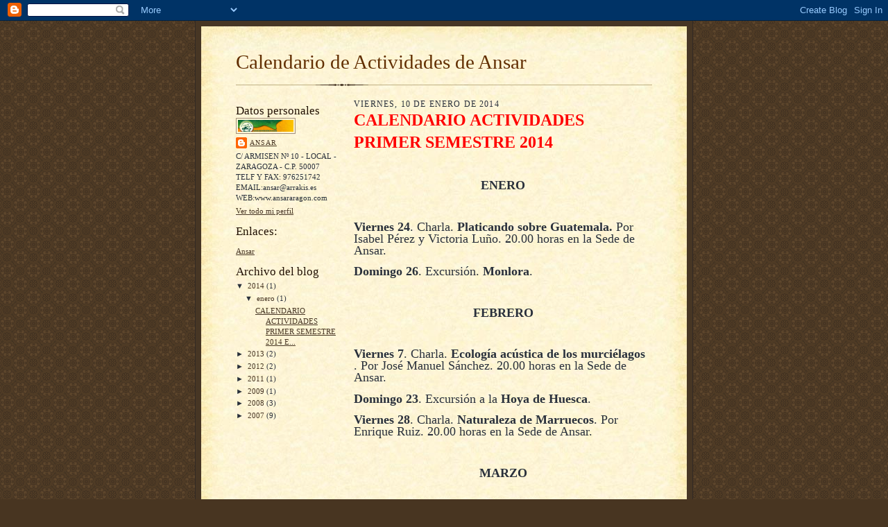

--- FILE ---
content_type: text/html; charset=UTF-8
request_url: https://ansaractividades.blogspot.com/
body_size: 15173
content:
<!DOCTYPE html>
<html dir='ltr'>
<head>
<link href='https://www.blogger.com/static/v1/widgets/2944754296-widget_css_bundle.css' rel='stylesheet' type='text/css'/>
<meta content='text/html; charset=UTF-8' http-equiv='Content-Type'/>
<meta content='blogger' name='generator'/>
<link href='https://ansaractividades.blogspot.com/favicon.ico' rel='icon' type='image/x-icon'/>
<link href='http://ansaractividades.blogspot.com/' rel='canonical'/>
<link rel="alternate" type="application/atom+xml" title="Calendario de Actividades de Ansar - Atom" href="https://ansaractividades.blogspot.com/feeds/posts/default" />
<link rel="alternate" type="application/rss+xml" title="Calendario de Actividades de Ansar - RSS" href="https://ansaractividades.blogspot.com/feeds/posts/default?alt=rss" />
<link rel="service.post" type="application/atom+xml" title="Calendario de Actividades de Ansar - Atom" href="https://www.blogger.com/feeds/7863471072386206842/posts/default" />
<link rel="me" href="https://www.blogger.com/profile/11714423700346695632" />
<!--Can't find substitution for tag [blog.ieCssRetrofitLinks]-->
<meta content='http://ansaractividades.blogspot.com/' property='og:url'/>
<meta content='Calendario de Actividades de Ansar' property='og:title'/>
<meta content='' property='og:description'/>
<title>Calendario de Actividades de Ansar</title>
<style id='page-skin-1' type='text/css'><!--
/*
-----------------------------------------------------
Blogger Template Style Sheet
Name:     Scribe
Date:     27 Feb 2004
Updated by: Blogger Team
------------------------------------------------------ */
/* Defaults
----------------------------------------------- */
body {
margin:0;
padding:0;
font-size: small;
text-align:center;
color:#29303b;
line-height:1.3em;
background:#483521 url("https://resources.blogblog.com/blogblog/data/scribe/bg.gif") repeat;
}
blockquote {
font-style:italic;
padding:0 32px;
line-height:1.6;
margin-top:0;
margin-right:0;
margin-bottom:.6em;
margin-left:0;
}
p {
margin:0;
padding:0;
}
abbr, acronym {
cursor:help;
font-style:normal;
}
code {
font-size: 90%;
white-space:normal;
color:#666;
}
hr {display:none;}
img {border:0;}
/* Link styles */
a:link {
color:#473624;
text-decoration:underline;
}
a:visited {
color: #956839;
text-decoration:underline;
}
a:hover {
color: #956839;
text-decoration:underline;
}
a:active {
color: #956839;
}
/* Layout
----------------------------------------------- */
#outer-wrapper {
background-color:#473624;
border-left:1px solid #332A24;
border-right:1px solid #332A24;
width:700px;
margin:0px auto;
padding:8px;
text-align:center;
font: normal normal 100% Georgia, Times New Roman,Sans-Serif;;
}
#main-top {
width:700px;
height:49px;
background:#FFF3DB url("https://resources.blogblog.com/blogblog/data/scribe/bg_paper_top.jpg") no-repeat top left;
margin:0px;
padding:0px;
display:block;
}
#main-bot {
width:700px;
height:81px;
background:#FFF3DB url("https://resources.blogblog.com/blogblog/data/scribe/bg_paper_bot.jpg") no-repeat top left;
margin:0;
padding:0;
display:block;
}
#wrap2 {
width:700px;
background:#FFF3DB url("https://resources.blogblog.com/blogblog/data/scribe/bg_paper_mid.jpg") repeat-y;
margin-top: -14px;
margin-right: 0px;
margin-bottom: 0px;
margin-left: 0px;
text-align:left;
display:block;
}
#wrap3 {
padding:0 50px;
}
.Header {
}
h1 {
margin:0;
padding-top:0;
padding-right:0;
padding-bottom:6px;
padding-left:0;
font: normal normal 225% Georgia, Times New Roman,sans-serif;
color: #612e00;
}
h1 a:link {
text-decoration:none;
color: #612e00;
}
h1 a:visited {
text-decoration:none;
}
h1 a:hover {
border:0;
text-decoration:none;
}
.Header .description {
margin:0;
padding:0;
line-height:1.5em;
color: #29303B;
font: italic normal 100% Georgia, Times New Roman, sans-serif;
}
#sidebar-wrapper {
clear:left;
}
#main {
width:430px;
float:right;
padding:8px 0;
margin:0;
word-wrap: break-word; /* fix for long text breaking sidebar float in IE */
overflow: hidden;     /* fix for long non-text content breaking IE sidebar float */
}
#sidebar {
width:150px;
float:left;
padding:8px 0;
margin:0;
word-wrap: break-word; /* fix for long text breaking sidebar float in IE */
overflow: hidden;     /* fix for long non-text content breaking IE sidebar float */
}
#footer {
clear:both;
background:url("https://resources.blogblog.com/blogblog/data/scribe/divider.gif") no-repeat top left;
padding-top:10px;
_padding-top:6px; /* IE Windows target */
}
#footer p {
line-height:1.5em;
font-size:75%;
}
/* Typography :: Main entry
----------------------------------------------- */
h2.date-header {
font-weight:normal;
text-transform:uppercase;
letter-spacing:.1em;
font-size:90%;
margin:0;
padding:0;
}
.post {
margin-top:8px;
margin-right:0;
margin-bottom:24px;
margin-left:0;
}
.post h3 {
font-weight:normal;
font-size:140%;
color:#1b0431;
margin:0;
padding:0;
}
.post h3 a {
color: #1b0431;
}
.post-body p {
line-height:1.5em;
margin-top:0;
margin-right:0;
margin-bottom:.6em;
margin-left:0;
}
.post-footer {
font-family: Verdana, sans-serif;
font-size:74%;
border-top:1px solid #BFB186;
padding-top:6px;
}
.post-footer a {
margin-right: 6px;
}
.post ul {
margin:0;
padding:0;
}
.post li {
line-height:1.5em;
list-style:none;
background:url("https://resources.blogblog.com/blogblog/data/scribe/list_icon.gif") no-repeat left .3em;
vertical-align:top;
padding-top: 0;
padding-right: 0;
padding-bottom: .6em;
padding-left: 17px;
margin:0;
}
.feed-links {
clear: both;
line-height: 2.5em;
}
#blog-pager-newer-link {
float: left;
}
#blog-pager-older-link {
float: right;
}
#blog-pager {
text-align: center;
}
/* Typography :: Sidebar
----------------------------------------------- */
.sidebar h2 {
margin:0;
padding:0;
color:#211104;
font: normal normal 150% Georgia, Times New Roman,sans-serif;
}
.sidebar h2 img {
margin-bottom:-4px;
}
.sidebar .widget {
font-size:86%;
margin-top:6px;
margin-right:0;
margin-bottom:12px;
margin-left:0;
padding:0;
line-height: 1.4em;
}
.sidebar ul li {
list-style: none;
margin:0;
}
.sidebar ul {
margin-left: 0;
padding-left: 0;
}
/* Comments
----------------------------------------------- */
#comments {}
#comments h4 {
font-weight:normal;
font-size:120%;
color:#29303B;
margin:0;
padding:0;
}
#comments-block {
line-height:1.5em;
}
.comment-author {
background:url("https://resources.blogblog.com/blogblog/data/scribe/list_icon.gif") no-repeat 2px .35em;
margin:.5em 0 0;
padding-top:0;
padding-right:0;
padding-bottom:0;
padding-left:20px;
font-weight:bold;
}
.comment-body {
margin:0;
padding-top:0;
padding-right:0;
padding-bottom:0;
padding-left:20px;
}
.comment-body p {
font-size:100%;
margin-top:0;
margin-right:0;
margin-bottom:.2em;
margin-left:0;
}
.comment-footer {
color:#29303B;
font-size:74%;
margin:0 0 10px;
padding-top:0;
padding-right:0;
padding-bottom:.75em;
padding-left:20px;
}
.comment-footer a:link {
color:#473624;
text-decoration:underline;
}
.comment-footer a:visited {
color:#716E6C;
text-decoration:underline;
}
.comment-footer a:hover {
color:#956839;
text-decoration:underline;
}
.comment-footer a:active {
color:#956839;
text-decoration:none;
}
.deleted-comment {
font-style:italic;
color:gray;
}
/* Profile
----------------------------------------------- */
#main .profile-data {
display:inline;
}
.profile-datablock, .profile-textblock {
margin-top:0;
margin-right:0;
margin-bottom:4px;
margin-left:0;
}
.profile-data {
margin:0;
padding-top:0;
padding-right:8px;
padding-bottom:0;
padding-left:0;
text-transform:uppercase;
letter-spacing:.1em;
font-size:90%;
color:#211104;
}
.profile-img {
float: left;
margin-top: 0;
margin-right: 5px;
margin-bottom: 5px;
margin-left: 0;
border:1px solid #A2907D;
padding:2px;
}
#header .widget, #main .widget {
margin-bottom:12px;
padding-bottom:12px;
}
#header {
background:url("https://resources.blogblog.com/blogblog/data/scribe/divider.gif") no-repeat bottom left;
}
/** Page structure tweaks for layout editor wireframe */
body#layout #outer-wrapper {
margin-top: 0;
padding-top: 0;
}
body#layout #wrap2,
body#layout #wrap3 {
margin-top: 0;
}
body#layout #main-top {
display:none;
}

--></style>
<link href='https://www.blogger.com/dyn-css/authorization.css?targetBlogID=7863471072386206842&amp;zx=4315412d-337c-4415-917a-d4cbfc9b4665' media='none' onload='if(media!=&#39;all&#39;)media=&#39;all&#39;' rel='stylesheet'/><noscript><link href='https://www.blogger.com/dyn-css/authorization.css?targetBlogID=7863471072386206842&amp;zx=4315412d-337c-4415-917a-d4cbfc9b4665' rel='stylesheet'/></noscript>
<meta name='google-adsense-platform-account' content='ca-host-pub-1556223355139109'/>
<meta name='google-adsense-platform-domain' content='blogspot.com'/>

</head>
<body>
<div class='navbar section' id='navbar'><div class='widget Navbar' data-version='1' id='Navbar1'><script type="text/javascript">
    function setAttributeOnload(object, attribute, val) {
      if(window.addEventListener) {
        window.addEventListener('load',
          function(){ object[attribute] = val; }, false);
      } else {
        window.attachEvent('onload', function(){ object[attribute] = val; });
      }
    }
  </script>
<div id="navbar-iframe-container"></div>
<script type="text/javascript" src="https://apis.google.com/js/platform.js"></script>
<script type="text/javascript">
      gapi.load("gapi.iframes:gapi.iframes.style.bubble", function() {
        if (gapi.iframes && gapi.iframes.getContext) {
          gapi.iframes.getContext().openChild({
              url: 'https://www.blogger.com/navbar/7863471072386206842?origin\x3dhttps://ansaractividades.blogspot.com',
              where: document.getElementById("navbar-iframe-container"),
              id: "navbar-iframe"
          });
        }
      });
    </script><script type="text/javascript">
(function() {
var script = document.createElement('script');
script.type = 'text/javascript';
script.src = '//pagead2.googlesyndication.com/pagead/js/google_top_exp.js';
var head = document.getElementsByTagName('head')[0];
if (head) {
head.appendChild(script);
}})();
</script>
</div></div>
<div id='outer-wrapper'>
<div id='main-top'></div>
<!-- placeholder for image -->
<div id='wrap2'><div id='wrap3'>
<div class='header section' id='header'><div class='widget Header' data-version='1' id='Header1'>
<div id='header-inner'>
<div class='titlewrapper'>
<h1 class='title'>
Calendario de Actividades de Ansar
</h1>
</div>
<div class='descriptionwrapper'>
<p class='description'><span>
</span></p>
</div>
</div>
</div></div>
<div id='crosscol-wrapper' style='text-align:center'>
<div class='crosscol no-items section' id='crosscol'></div>
</div>
<div id='sidebar-wrapper'>
<div class='sidebar section' id='sidebar'><div class='widget Profile' data-version='1' id='Profile1'>
<h2>Datos personales</h2>
<div class='widget-content'>
<a href='https://www.blogger.com/profile/11714423700346695632'><img alt='Mi foto' class='profile-img' height='17' src='//photos1.blogger.com/blogger/1530/3079/1600/logo.1.jpg' width='80'/></a>
<dl class='profile-datablock'>
<dt class='profile-data'>
<a class='profile-name-link g-profile' href='https://www.blogger.com/profile/11714423700346695632' rel='author' style='background-image: url(//www.blogger.com/img/logo-16.png);'>
ANSAR
</a>
</dt>
<dd class='profile-textblock'>C/ ARMISEN Nº 10 - LOCAL -
ZARAGOZA - C.P. 50007
TELF Y FAX: 976251742
EMAIL:ansar@arrakis.es
WEB:www.ansararagon.com</dd>
</dl>
<a class='profile-link' href='https://www.blogger.com/profile/11714423700346695632' rel='author'>Ver todo mi perfil</a>
<div class='clear'></div>
</div>
</div><div class='widget LinkList' data-version='1' id='LinkList2'>
<h2>Enlaces:</h2>
<div class='widget-content'>
<ul>
<li><a href='http://ansararagon.blogspot.com/'>Ansar</a></li>
</ul>
<div class='clear'></div>
</div>
</div><div class='widget BlogArchive' data-version='1' id='BlogArchive1'>
<h2>Archivo del blog</h2>
<div class='widget-content'>
<div id='ArchiveList'>
<div id='BlogArchive1_ArchiveList'>
<ul class='hierarchy'>
<li class='archivedate expanded'>
<a class='toggle' href='javascript:void(0)'>
<span class='zippy toggle-open'>

        &#9660;&#160;
      
</span>
</a>
<a class='post-count-link' href='https://ansaractividades.blogspot.com/2014/'>
2014
</a>
<span class='post-count' dir='ltr'>(1)</span>
<ul class='hierarchy'>
<li class='archivedate expanded'>
<a class='toggle' href='javascript:void(0)'>
<span class='zippy toggle-open'>

        &#9660;&#160;
      
</span>
</a>
<a class='post-count-link' href='https://ansaractividades.blogspot.com/2014/01/'>
enero
</a>
<span class='post-count' dir='ltr'>(1)</span>
<ul class='posts'>
<li><a href='https://ansaractividades.blogspot.com/2014/01/calendario-actividades-primer-semestre.html'>
CALENDARIO ACTIVIDADES

PRIMER SEMESTRE 2014



E...</a></li>
</ul>
</li>
</ul>
</li>
</ul>
<ul class='hierarchy'>
<li class='archivedate collapsed'>
<a class='toggle' href='javascript:void(0)'>
<span class='zippy'>

        &#9658;&#160;
      
</span>
</a>
<a class='post-count-link' href='https://ansaractividades.blogspot.com/2013/'>
2013
</a>
<span class='post-count' dir='ltr'>(2)</span>
<ul class='hierarchy'>
<li class='archivedate collapsed'>
<a class='toggle' href='javascript:void(0)'>
<span class='zippy'>

        &#9658;&#160;
      
</span>
</a>
<a class='post-count-link' href='https://ansaractividades.blogspot.com/2013/09/'>
septiembre
</a>
<span class='post-count' dir='ltr'>(1)</span>
</li>
</ul>
<ul class='hierarchy'>
<li class='archivedate collapsed'>
<a class='toggle' href='javascript:void(0)'>
<span class='zippy'>

        &#9658;&#160;
      
</span>
</a>
<a class='post-count-link' href='https://ansaractividades.blogspot.com/2013/01/'>
enero
</a>
<span class='post-count' dir='ltr'>(1)</span>
</li>
</ul>
</li>
</ul>
<ul class='hierarchy'>
<li class='archivedate collapsed'>
<a class='toggle' href='javascript:void(0)'>
<span class='zippy'>

        &#9658;&#160;
      
</span>
</a>
<a class='post-count-link' href='https://ansaractividades.blogspot.com/2012/'>
2012
</a>
<span class='post-count' dir='ltr'>(2)</span>
<ul class='hierarchy'>
<li class='archivedate collapsed'>
<a class='toggle' href='javascript:void(0)'>
<span class='zippy'>

        &#9658;&#160;
      
</span>
</a>
<a class='post-count-link' href='https://ansaractividades.blogspot.com/2012/09/'>
septiembre
</a>
<span class='post-count' dir='ltr'>(1)</span>
</li>
</ul>
<ul class='hierarchy'>
<li class='archivedate collapsed'>
<a class='toggle' href='javascript:void(0)'>
<span class='zippy'>

        &#9658;&#160;
      
</span>
</a>
<a class='post-count-link' href='https://ansaractividades.blogspot.com/2012/01/'>
enero
</a>
<span class='post-count' dir='ltr'>(1)</span>
</li>
</ul>
</li>
</ul>
<ul class='hierarchy'>
<li class='archivedate collapsed'>
<a class='toggle' href='javascript:void(0)'>
<span class='zippy'>

        &#9658;&#160;
      
</span>
</a>
<a class='post-count-link' href='https://ansaractividades.blogspot.com/2011/'>
2011
</a>
<span class='post-count' dir='ltr'>(1)</span>
<ul class='hierarchy'>
<li class='archivedate collapsed'>
<a class='toggle' href='javascript:void(0)'>
<span class='zippy'>

        &#9658;&#160;
      
</span>
</a>
<a class='post-count-link' href='https://ansaractividades.blogspot.com/2011/12/'>
diciembre
</a>
<span class='post-count' dir='ltr'>(1)</span>
</li>
</ul>
</li>
</ul>
<ul class='hierarchy'>
<li class='archivedate collapsed'>
<a class='toggle' href='javascript:void(0)'>
<span class='zippy'>

        &#9658;&#160;
      
</span>
</a>
<a class='post-count-link' href='https://ansaractividades.blogspot.com/2009/'>
2009
</a>
<span class='post-count' dir='ltr'>(1)</span>
<ul class='hierarchy'>
<li class='archivedate collapsed'>
<a class='toggle' href='javascript:void(0)'>
<span class='zippy'>

        &#9658;&#160;
      
</span>
</a>
<a class='post-count-link' href='https://ansaractividades.blogspot.com/2009/01/'>
enero
</a>
<span class='post-count' dir='ltr'>(1)</span>
</li>
</ul>
</li>
</ul>
<ul class='hierarchy'>
<li class='archivedate collapsed'>
<a class='toggle' href='javascript:void(0)'>
<span class='zippy'>

        &#9658;&#160;
      
</span>
</a>
<a class='post-count-link' href='https://ansaractividades.blogspot.com/2008/'>
2008
</a>
<span class='post-count' dir='ltr'>(3)</span>
<ul class='hierarchy'>
<li class='archivedate collapsed'>
<a class='toggle' href='javascript:void(0)'>
<span class='zippy'>

        &#9658;&#160;
      
</span>
</a>
<a class='post-count-link' href='https://ansaractividades.blogspot.com/2008/11/'>
noviembre
</a>
<span class='post-count' dir='ltr'>(1)</span>
</li>
</ul>
<ul class='hierarchy'>
<li class='archivedate collapsed'>
<a class='toggle' href='javascript:void(0)'>
<span class='zippy'>

        &#9658;&#160;
      
</span>
</a>
<a class='post-count-link' href='https://ansaractividades.blogspot.com/2008/03/'>
marzo
</a>
<span class='post-count' dir='ltr'>(1)</span>
</li>
</ul>
<ul class='hierarchy'>
<li class='archivedate collapsed'>
<a class='toggle' href='javascript:void(0)'>
<span class='zippy'>

        &#9658;&#160;
      
</span>
</a>
<a class='post-count-link' href='https://ansaractividades.blogspot.com/2008/01/'>
enero
</a>
<span class='post-count' dir='ltr'>(1)</span>
</li>
</ul>
</li>
</ul>
<ul class='hierarchy'>
<li class='archivedate collapsed'>
<a class='toggle' href='javascript:void(0)'>
<span class='zippy'>

        &#9658;&#160;
      
</span>
</a>
<a class='post-count-link' href='https://ansaractividades.blogspot.com/2007/'>
2007
</a>
<span class='post-count' dir='ltr'>(9)</span>
<ul class='hierarchy'>
<li class='archivedate collapsed'>
<a class='toggle' href='javascript:void(0)'>
<span class='zippy'>

        &#9658;&#160;
      
</span>
</a>
<a class='post-count-link' href='https://ansaractividades.blogspot.com/2007/12/'>
diciembre
</a>
<span class='post-count' dir='ltr'>(2)</span>
</li>
</ul>
<ul class='hierarchy'>
<li class='archivedate collapsed'>
<a class='toggle' href='javascript:void(0)'>
<span class='zippy'>

        &#9658;&#160;
      
</span>
</a>
<a class='post-count-link' href='https://ansaractividades.blogspot.com/2007/10/'>
octubre
</a>
<span class='post-count' dir='ltr'>(2)</span>
</li>
</ul>
<ul class='hierarchy'>
<li class='archivedate collapsed'>
<a class='toggle' href='javascript:void(0)'>
<span class='zippy'>

        &#9658;&#160;
      
</span>
</a>
<a class='post-count-link' href='https://ansaractividades.blogspot.com/2007/08/'>
agosto
</a>
<span class='post-count' dir='ltr'>(1)</span>
</li>
</ul>
<ul class='hierarchy'>
<li class='archivedate collapsed'>
<a class='toggle' href='javascript:void(0)'>
<span class='zippy'>

        &#9658;&#160;
      
</span>
</a>
<a class='post-count-link' href='https://ansaractividades.blogspot.com/2007/05/'>
mayo
</a>
<span class='post-count' dir='ltr'>(2)</span>
</li>
</ul>
<ul class='hierarchy'>
<li class='archivedate collapsed'>
<a class='toggle' href='javascript:void(0)'>
<span class='zippy'>

        &#9658;&#160;
      
</span>
</a>
<a class='post-count-link' href='https://ansaractividades.blogspot.com/2007/02/'>
febrero
</a>
<span class='post-count' dir='ltr'>(2)</span>
</li>
</ul>
</li>
</ul>
</div>
</div>
<div class='clear'></div>
</div>
</div></div>
</div>
<div class='main section' id='main'><div class='widget Blog' data-version='1' id='Blog1'>
<div class='blog-posts hfeed'>

          <div class="date-outer">
        
<h2 class='date-header'><span>viernes, 10 de enero de 2014</span></h2>

          <div class="date-posts">
        
<div class='post-outer'>
<div class='post hentry uncustomized-post-template' itemprop='blogPost' itemscope='itemscope' itemtype='http://schema.org/BlogPosting'>
<meta content='7863471072386206842' itemprop='blogId'/>
<meta content='8579186006283949933' itemprop='postId'/>
<a name='8579186006283949933'></a>
<div class='post-header'>
<div class='post-header-line-1'></div>
</div>
<div class='post-body entry-content' id='post-body-8579186006283949933' itemprop='description articleBody'>
<div class="MsoNormal" style="text-align: left;">
<b><span style="color: red; font-size: x-large;">CALENDARIO ACTIVIDADES</span></b></div>
<div class="MsoNormal" style="text-align: left;">
<b><span style="color: red; font-size: x-large;">PRIMER SEMESTRE 2014</span></b></div>
<div align="center" class="MsoNormal" style="text-align: center;">
<b><br /></b></div>
<div align="center" class="MsoNormal" style="text-align: center;">
<b><span style="font-size: large;">ENERO<o:p></o:p></span></b></div>
<div class="MsoNormal">
<br /></div>
<div class="MsoNormal">
<span style="font-size: large;"><b>Viernes 24</b>.
Charla. <b>Platicando sobre Guatemala.</b> Por
Isabel Pérez y Victoria Luño. 20.00 horas en <st1:personname productid="LA SEDE" w:st="on">la Sede</st1:personname> de Ansar.</span></div>
<div class="MsoNormal">
<span style="font-size: large;"><b>Domingo 26</b>.
Excursión. <b>Monlora</b>.</span></div>
<div class="MsoNormal">
<br /></div>
<div align="center" class="MsoNormal" style="text-align: center;">
<b><span style="font-size: large;">FEBRERO<o:p></o:p></span></b></div>
<div align="center" class="MsoNormal" style="text-align: center;">
<br /></div>
<div class="MsoNormal">
<span style="font-size: large;"><b>Viernes 7</b>.
Charla. <b>Ecología acústica de los
murciélagos&nbsp; </b>. Por José Manuel
Sánchez. 20.00 horas en <st1:personname productid="LA SEDE" w:st="on">la Sede</st1:personname>
de Ansar.</span></div>
<div class="MsoNormal">
<span style="font-size: large;"><b>Domingo 23</b>.
Excursión a <st1:personname productid="la Hoya" w:st="on">la <b>Hoya</b></st1:personname><b> de Huesca</b>.</span></div>
<div class="MsoNormal">
<span style="font-size: large;"><b>Viernes 28</b>.
Charla. <b>Naturaleza de Marruecos</b>. Por
Enrique Ruiz. 20.00 horas en <st1:personname productid="LA SEDE" w:st="on">la
 Sede</st1:personname> de Ansar.</span></div>
<div class="MsoNormal">
<br /></div>
<div align="center" class="MsoNormal" style="text-align: center;">
<b><span style="font-size: large;">MARZO<o:p></o:p></span></b></div>
<div class="MsoNormal">
<br /></div>
<div class="MsoNormal">
<span style="font-size: large;"><b>Sábado 1</b>. <b>Jornada de iniciación al conocimiento y
manejo del burro</b>. Montañana. Exclusivamente para socios.</span></div>
<div class="MsoNormal">
<span style="font-size: large;"><b>Viernes 21</b>.
Charla-proyección. <b>Myxomycetes: &#191;El VI
Reino?</b>. Por Carlos Boza y José de Uña. 20.00 horas en <st1:personname productid="LA SEDE" w:st="on">la Sede</st1:personname> de Ansar.</span></div>
<div class="MsoNormal">
<span style="font-size: large;"><b>Domingo 23</b>.
Excursión a <st1:personname productid="la Guarguera." w:st="on">la <b>Guarguera</b>.</st1:personname></span></div>
<div class="MsoNormal">
<br /></div>
<div align="center" class="MsoNormal" style="text-align: center;">
<b><span style="font-size: large;">ABRIL<o:p></o:p></span></b></div>
<div class="MsoNormal">
<br /></div>
<div class="MsoNormal">
<span style="font-size: large;"><b>Viernes 4</b>. Charla.
<b>Líquenes, un mundo por descubrir</b>.
Por Benito Campo. 20.00 horas en <st1:personname productid="LA SEDE" w:st="on">la
 Sede</st1:personname> de Ansar.</span></div>
<div class="MsoNormal">
<span style="font-size: large;"><b>Semana Santa</b>.<b> Del 17 al 20</b>. Viaje a <b>Olot</b> (Gerona).</span><br />
<span style="font-size: large;"><b>Viernes 25</b>. Charla.&nbsp;<b>Finanzas éticas</b>. </span><span style="font-size: large;">FIARE y COOP-57</span></div>
<div class="MsoNormal">
<br /></div>
<div align="center" class="MsoNormal" style="text-align: center;">
<br /></div>
<div align="center" class="MsoNormal" style="text-align: center;">
<b><span style="font-size: large;">MAYO<o:p></o:p></span></b></div>
<div align="center" class="MsoNormal" style="text-align: center;">
<br /></div>
<div class="MsoNormal">
<br /></div>
<div class="MsoNormal">
<span style="font-size: large;"><b>Domingo 11</b>. <b>Curso de Botánica</b>. Excursión. <b>Alcornocal de</b> <b>Sestrica</b>.</span><br />
<b style="font-size: x-large;">Viernes 23</b><span style="font-size: large;">. Charla.&nbsp;</span><b style="font-size: x-large;">Aves de la estepa de Belchite</b><span style="font-size: large;">. Por Javier Lucientes. 20.00 horas en&nbsp;</span><st1:personname productid="LA SEDE" style="font-size: x-large;" w:st="on">la Sede</st1:personname><span style="font-size: large;">&nbsp;de Ansar.</span></div>
<div class="MsoNormal">
<span style="font-size: large;"><b>Sábado 24</b>.
Excursión. <b>Parrisal de Beceite</b>.</span></div>
<div class="MsoNormal">
<span style="font-size: large;"><b>Viernes 30</b>.
Charla. <b>El oso en el Pirineo</b>. Por
Henri Bourrut. 20.00 horas en <st1:personname productid="LA SEDE" w:st="on">la
 Sede</st1:personname> de Ansar.</span></div>
<div class="MsoNormal">
<br /></div>
<div class="MsoNormal">
<br /></div>
<div align="center" class="MsoNormal" style="text-align: center;">
<b><span style="font-size: large;">JUNIO<o:p></o:p></span></b></div>
<div align="center" class="MsoNormal" style="text-align: center;">
<br /></div>
<div class="MsoNormal">
<span style="font-size: large;"><b>Domingo 8. Curso de
Botánica</b>. Excursión. <b>Tramacastilla
de Tena- Ibón de Piedrafita</b>.</span></div>
<div class="MsoNormal">
<span style="font-size: large;"><b>Domingo 22</b>.
Excursión. <b>Basa de <st1:personname productid="la Mora" w:st="on">la Mora</st1:personname></b> (Ibón de Plan).</span></div>
<div class="MsoNormal">
<span style="font-size: large;"><br /></span></div>
<div style='clear: both;'></div>
</div>
<div class='post-footer'>
<div class='post-footer-line post-footer-line-1'>
<span class='post-author vcard'>
Publicado por
<span class='fn' itemprop='author' itemscope='itemscope' itemtype='http://schema.org/Person'>
<meta content='https://www.blogger.com/profile/11714423700346695632' itemprop='url'/>
<a class='g-profile' href='https://www.blogger.com/profile/11714423700346695632' rel='author' title='author profile'>
<span itemprop='name'>ANSAR</span>
</a>
</span>
</span>
<span class='post-timestamp'>
en
<meta content='http://ansaractividades.blogspot.com/2014/01/calendario-actividades-primer-semestre.html' itemprop='url'/>
<a class='timestamp-link' href='https://ansaractividades.blogspot.com/2014/01/calendario-actividades-primer-semestre.html' rel='bookmark' title='permanent link'><abbr class='published' itemprop='datePublished' title='2014-01-10T11:20:00-08:00'>11:20</abbr></a>
</span>
<span class='post-comment-link'>
<a class='comment-link' href='https://www.blogger.com/comment/fullpage/post/7863471072386206842/8579186006283949933' onclick=''>
No hay comentarios:
  </a>
</span>
<span class='post-icons'>
<span class='item-control blog-admin pid-1936350602'>
<a href='https://www.blogger.com/post-edit.g?blogID=7863471072386206842&postID=8579186006283949933&from=pencil' title='Editar entrada'>
<img alt='' class='icon-action' height='18' src='https://resources.blogblog.com/img/icon18_edit_allbkg.gif' width='18'/>
</a>
</span>
</span>
<div class='post-share-buttons goog-inline-block'>
</div>
</div>
<div class='post-footer-line post-footer-line-2'>
<span class='post-labels'>
</span>
</div>
<div class='post-footer-line post-footer-line-3'>
<span class='post-location'>
</span>
</div>
</div>
</div>
</div>

          </div></div>
        

          <div class="date-outer">
        
<h2 class='date-header'><span>martes, 17 de septiembre de 2013</span></h2>

          <div class="date-posts">
        
<div class='post-outer'>
<div class='post hentry uncustomized-post-template' itemprop='blogPost' itemscope='itemscope' itemtype='http://schema.org/BlogPosting'>
<meta content='7863471072386206842' itemprop='blogId'/>
<meta content='6728488603240045134' itemprop='postId'/>
<a name='6728488603240045134'></a>
<div class='post-header'>
<div class='post-header-line-1'></div>
</div>
<div class='post-body entry-content' id='post-body-6728488603240045134' itemprop='description articleBody'>
<div align="center" class="MsoNormal" style="text-align: center;">
<b><span style="color: red; font-size: x-large;">CALENDARIO PARA OTOÑO DE 2013</span></b></div>
<div class="MsoNormal" style="text-indent: 35.4pt;">
<br /></div>
<div class="MsoNormal">
<br /></div>
<div align="center" class="MsoNormal" style="text-align: center;">
<b><u>SEPTIEMBRE</u><o:p></o:p></b></div>
<div class="MsoNormal">
<br /></div>
<div class="MsoNormal">
<b>Domingo 22. Día del
Galacho de Juslibol</b>. De <st1:metricconverter productid="10 a" w:st="on">10
 a</st1:metricconverter> 14.30 horas.</div>
<div class="MsoNormal">
<br /></div>
<div class="MsoNormal">
<b>Viernes 27</b>.
Charla. <b>Medio ambiente, biodiversidad y
abejas melíferas</b>. Por Pablo Montesinos. 20.00 horas en <st1:personname productid="LA SEDE" w:st="on">la Sede</st1:personname> de Ansar.</div>
<div class="MsoNormal">
<br /></div>
<div class="MsoNormal">
<b>Domingo 29</b>.
Excursión. Sierra de Albarracín: <b>Pantano
del Arquillo,</b> <b>campamento maquis y
Laguna de Bezas</b></div>
<div class="MsoNormal">
<br /></div>
<div align="center" class="MsoNormal" style="text-align: center;">
<b><u>OCTUBRE</u><o:p></o:p></b></div>
<div class="MsoNormal">
<br /></div>
<div class="MsoNormal">
<b>Sábado 5</b>. Visita
al <b>parque Bruil</b>. 10 de la mañana.</div>
<div class="MsoNormal">
<br /></div>
<div class="MsoNormal">
<b>Viernes 18</b>.
Charla. <b>Plataforma Som Energía</b>. 20.00
horas en <st1:personname productid="LA SEDE" w:st="on">la Sede</st1:personname>
de Ansar.</div>
<div class="MsoNormal">
<br /></div>
<div class="MsoNormal">
<b>Domingo 27</b>.
Excursión. Otoño en&nbsp; <b>El Pacino (Sallent de Gállego).</b></div>
<div class="MsoNormal">
<br /></div>
<div class="MsoNormal">
<br /></div>
<div align="center" class="MsoNormal" style="text-align: center;">
<b><u>NOVIEMBRE</u><o:p></o:p></b></div>
<div class="MsoNormal">
<br /></div>
<div class="MsoNormal">
<b>Viernes 8</b>.
Charla. <b>Unos días con los
quebrantahuesos</b>. Por Pedro Rovira. 20.00 horas en <st1:personname productid="LA SEDE" w:st="on">la Sede</st1:personname> de Ansar.</div>
<div class="MsoNormal">
<br /></div>
<div class="MsoNormal">
<b>Domingo 17</b>.
Excursión. <b>Laguna de Gallocanta.</b></div>
<div class="MsoNormal">
<br /></div>
<div class="MsoNormal">
<b>Viernes 22</b>.
Charla. <b>Reforestación con bolas de
arcilla. Método Nendo Dango</b>. Por Marta Cebollada. 20.00 horas en <st1:personname productid="LA SEDE" w:st="on">la Sede</st1:personname> de Ansar.</div>
<div class="MsoNormal">
<br /></div>
<div align="center" class="MsoNormal" style="text-align: center;">
<b><u>DICIEMBRE</u><o:p></o:p></b></div>
<div class="MsoNormal">
<br /></div>
<div class="MsoNormal">
<br /></div>
<div class="MsoNormal">
<b>Viernes 13</b>.
Charla. <b>Laponia salvaje</b>. Por Pedro
Founaud. 20.00 horas en <st1:personname productid="LA SEDE" w:st="on">la Sede</st1:personname>
de Ansar.</div>
<div class="MsoNormal">
<br /></div>
<br />
<div class="MsoNormal">
<br /></div>
<div style='clear: both;'></div>
</div>
<div class='post-footer'>
<div class='post-footer-line post-footer-line-1'>
<span class='post-author vcard'>
Publicado por
<span class='fn' itemprop='author' itemscope='itemscope' itemtype='http://schema.org/Person'>
<meta content='https://www.blogger.com/profile/11714423700346695632' itemprop='url'/>
<a class='g-profile' href='https://www.blogger.com/profile/11714423700346695632' rel='author' title='author profile'>
<span itemprop='name'>ANSAR</span>
</a>
</span>
</span>
<span class='post-timestamp'>
en
<meta content='http://ansaractividades.blogspot.com/2013/09/calendario-para-otono-de-2013.html' itemprop='url'/>
<a class='timestamp-link' href='https://ansaractividades.blogspot.com/2013/09/calendario-para-otono-de-2013.html' rel='bookmark' title='permanent link'><abbr class='published' itemprop='datePublished' title='2013-09-17T02:48:00-07:00'>2:48</abbr></a>
</span>
<span class='post-comment-link'>
<a class='comment-link' href='https://www.blogger.com/comment/fullpage/post/7863471072386206842/6728488603240045134' onclick=''>
No hay comentarios:
  </a>
</span>
<span class='post-icons'>
<span class='item-control blog-admin pid-1936350602'>
<a href='https://www.blogger.com/post-edit.g?blogID=7863471072386206842&postID=6728488603240045134&from=pencil' title='Editar entrada'>
<img alt='' class='icon-action' height='18' src='https://resources.blogblog.com/img/icon18_edit_allbkg.gif' width='18'/>
</a>
</span>
</span>
<div class='post-share-buttons goog-inline-block'>
</div>
</div>
<div class='post-footer-line post-footer-line-2'>
<span class='post-labels'>
</span>
</div>
<div class='post-footer-line post-footer-line-3'>
<span class='post-location'>
</span>
</div>
</div>
</div>
</div>

          </div></div>
        

          <div class="date-outer">
        
<h2 class='date-header'><span>martes, 8 de enero de 2013</span></h2>

          <div class="date-posts">
        
<div class='post-outer'>
<div class='post hentry uncustomized-post-template' itemprop='blogPost' itemscope='itemscope' itemtype='http://schema.org/BlogPosting'>
<meta content='7863471072386206842' itemprop='blogId'/>
<meta content='5962736617819597559' itemprop='postId'/>
<a name='5962736617819597559'></a>
<div class='post-header'>
<div class='post-header-line-1'></div>
</div>
<div class='post-body entry-content' id='post-body-5962736617819597559' itemprop='description articleBody'>
<strong><span style="color: red; font-size: x-large;">CALENDARIO PARA EL PRIMER SEMESTRE DE 2013</span></strong><br />
<br />
<strong><span style="color: red;">ENERO</span></strong><br />
<br />
<strong>Viernes 18</strong>. Charla. Naturaleza de Cabo Verde y Senegal. Por Juan Pablo Castro. 20.00 horas en la Sede de Ansar.<br />
<br />
<strong>Lunes 21</strong>. Charla. La atmósfera vista desde el cielo I. Satélites meteorológicos: la luz y el aire. Por Luís A. Vázquez. En el Centro Joaquín Roncal a las 19. 00 horas.<br />
<br />
<strong>Martes 22.</strong> Charla. La atmósfera vista desde el cielo II. Caprichosas nubes: tamaño y forma de las estructuras nubosas desde satélite. Por Luís A. Vázquez. En el Centro Joaquín Roncal a las 19. 00 horas.<br />
<br />
<strong>Viernes 25</strong>. Charla. La depuración del agua en Aragón y Zaragoza: Un camino a la privatización. Ponentes: Pedro Arrojo y Mariano Mérida. 20.00 horas en la Sede de Ansar.<br />
<br />
<strong>Domingo 27</strong>. Excursión ornitológica. Laguna de Candasnos y Aiguabarreig.<br />
<br />
<strong><span style="color: red;">FEBRERO</span></strong><br />
<br />
<strong>Domingo 3</strong>. Programa Salir al Campo en Familia. Repoblación forestal en Valmadrid, con distintas asociaciones.<br />
<br />
<strong>Viernes 8</strong>. Charla y presentación del libro El Bucardo de los Pirineos, por su autor Kees Woutersen. 20.00 horas en la Sede de Ansar.<br />
<br />
<strong>Domingo 17</strong>. Excursión a Bardenas Reales en Navarra.<br />
<br />
<strong>Viernes 22</strong>. Charla. Conservación de los ecosistemas del sector central de la Depresión del Ebro: líneas de investigación. Por Yolanda Pueyo del Instituto Pirenaico de Ecología. 20.00 horas en la Sede de Ansar.<br />
<br />
<strong>Sábado 23</strong>. Programa Salir al Campo en Familia. Repoblación forestal en Valmadrid, con Centros de Tiempo Libre.<br />
<br />
<strong>Domingo 24</strong>. Programa Salir al Campo en Familia. Repoblación forestal en Valmadrid, con AMPAS.<br />
<br />
<br />
<span style="color: red;"><strong>MARZO</strong></span><br />
<br />
<strong>Viernes 8</strong>. Charla. La región de Atacama (Chile) por José Luís Peña y Marta Espinalt. 20.00 horas en la Sede de Ansar.<br />
<br />
<strong>Domingo 10</strong>. Excursión a San Ginés y Peracense.<br />
Semana Santa. Del 28 al 31. Viaje a Zumaya (País Vasco).<br />
<br />
<br />
<strong><span style="color: red;">ABRIL</span></strong><br />
<br />
<strong>Viernes 5</strong>. Taller de iniciación a la microscopía. Por Francisco Albalá, de la Asociación Micológica Cesaraugusta. 20.00 horas en la Sede de Ansar<br />
<br />
<b>Sábado 20</b>. Visita al Parque Oliver en colaboración con la Coordinadora del Parque.<br />
<br />
<strong>Domingo 28</strong>. Excursión al Parque Geológico de Aliaga.<br />
<br />
<strong><span style="color: red;">MAYO</span></strong><br />
<br />
<strong>Domingo 5</strong>. Excursión del Curso de Herpetología. La estepa.<br />
<br />
<strong>Viernes 10</strong>. Charla. Orquídeas de Aragón por Rosa Germán y Óscar Torrijo, de la Comisión de Botánica de Ansar. 20.00 horas en la Sede de Ansar.<br />
<br />
<strong>Domingo 19</strong>. Excursión del Curso de Herpetología. Moncayo.<br />
<br />
<strong>Domingo 26</strong>. Excursión Río Vero en Alquezar<br />
<br />
<strong><span style="color: red;">JUNIO</span></strong><br />
<br />
<strong>Domingo 2</strong>. Excursión del Curso de Herpetología. Pirineo.<br />
<br />
<strong>Viernes 7</strong>. Charla. Ibones del Pirineo. Por Fernando Lampre.20.00 horas en la Sede de Ansar. <br />
<br />
<strong>Domingo 23</strong>. Excursión al Somport.
<div style='clear: both;'></div>
</div>
<div class='post-footer'>
<div class='post-footer-line post-footer-line-1'>
<span class='post-author vcard'>
Publicado por
<span class='fn' itemprop='author' itemscope='itemscope' itemtype='http://schema.org/Person'>
<meta content='https://www.blogger.com/profile/11714423700346695632' itemprop='url'/>
<a class='g-profile' href='https://www.blogger.com/profile/11714423700346695632' rel='author' title='author profile'>
<span itemprop='name'>ANSAR</span>
</a>
</span>
</span>
<span class='post-timestamp'>
en
<meta content='http://ansaractividades.blogspot.com/2013/01/calendario-para-el-primer-semestre-de.html' itemprop='url'/>
<a class='timestamp-link' href='https://ansaractividades.blogspot.com/2013/01/calendario-para-el-primer-semestre-de.html' rel='bookmark' title='permanent link'><abbr class='published' itemprop='datePublished' title='2013-01-08T04:26:00-08:00'>4:26</abbr></a>
</span>
<span class='post-comment-link'>
<a class='comment-link' href='https://www.blogger.com/comment/fullpage/post/7863471072386206842/5962736617819597559' onclick=''>
No hay comentarios:
  </a>
</span>
<span class='post-icons'>
<span class='item-control blog-admin pid-1936350602'>
<a href='https://www.blogger.com/post-edit.g?blogID=7863471072386206842&postID=5962736617819597559&from=pencil' title='Editar entrada'>
<img alt='' class='icon-action' height='18' src='https://resources.blogblog.com/img/icon18_edit_allbkg.gif' width='18'/>
</a>
</span>
</span>
<div class='post-share-buttons goog-inline-block'>
</div>
</div>
<div class='post-footer-line post-footer-line-2'>
<span class='post-labels'>
</span>
</div>
<div class='post-footer-line post-footer-line-3'>
<span class='post-location'>
</span>
</div>
</div>
</div>
</div>

          </div></div>
        

          <div class="date-outer">
        
<h2 class='date-header'><span>viernes, 14 de septiembre de 2012</span></h2>

          <div class="date-posts">
        
<div class='post-outer'>
<div class='post hentry uncustomized-post-template' itemprop='blogPost' itemscope='itemscope' itemtype='http://schema.org/BlogPosting'>
<meta content='7863471072386206842' itemprop='blogId'/>
<meta content='7375421886246111864' itemprop='postId'/>
<a name='7375421886246111864'></a>
<div class='post-header'>
<div class='post-header-line-1'></div>
</div>
<div class='post-body entry-content' id='post-body-7375421886246111864' itemprop='description articleBody'>
<div align="center" class="MsoNormal" style="text-align: center;">
<span style="color: red;"><span style="font-size: x-large;"><b><span lang="ES">ACTIVIDADES PARA EL ÚLTIMO
TRIMESTRE DE 2012</span></b></span></span></div>
<div class="MsoNormal">
<br /></div>
<div align="center" class="MsoNormal" style="text-align: center;">
<span style="color: red;"><b style="mso-bidi-font-weight: normal;"><u><span lang="ES">SEPTIEMBRE</span></u></b></span></div>
<div align="center" class="MsoNormal" style="text-align: center;">
<br /></div>
<div class="MsoNormal" style="text-align: justify;">
<b style="mso-bidi-font-weight: normal;"><span lang="ES">Viernes 21</span></b><span lang="ES">. <b style="mso-bidi-font-weight: normal;">Carrera del Gancho</b>. Observación de estrellas con telescopio.
Apuntarse en el teléfono 976724241. De 19 a 21 horas.</span></div>
<div class="MsoNormal" style="text-align: justify;">
<br /></div>
<div class="MsoNormal" style="text-align: justify;">
<b style="mso-bidi-font-weight: normal;"><span lang="ES">Viernes 28</span></b><span lang="ES">. Proyección del <b style="mso-bidi-font-weight: normal;">video</b> <b style="mso-bidi-font-weight: normal;">Anfibios y reptiles</b>, realizado por Eugenio Monesma, sobre las
actividades de la Comisión
de Herpetología de Ansar. A continuación pase de <b style="mso-bidi-font-weight: normal;">fotografías</b> de herpetología de Enrique Ruiz. 20.00 horas en la Sede de Ansar.</span></div>
<div class="MsoNormal" style="text-align: justify;">
<br /></div>
<div class="MsoNormal" style="text-align: justify;">
<b style="mso-bidi-font-weight: normal;"><span lang="ES">Domingo 30. </span></b><span lang="ES">Día del<b style="mso-bidi-font-weight: normal;"> Galacho de Juslibol</b>. De 10 a 14.30 horas.</span></div>
<div class="MsoNormal">
<br /></div>
<div align="center" class="MsoNormal" style="text-align: center;">
<span style="color: red;"><b style="mso-bidi-font-weight: normal;"><u><span lang="ES">OCTUBRE</span></u></b></span></div>
<div align="center" class="MsoNormal" style="text-align: center;">
<br /></div>
<div class="MsoNormal" style="text-align: justify;">
<b style="mso-bidi-font-weight: normal;"><span lang="ES">Viernes 5</span></b><span lang="ES">. Charla. <b style="mso-bidi-font-weight: normal;">Murciélagos de Aragón</b>. Por José Manuel
Sánchez. 20.00 horas en la Sede
de Ansar.</span></div>
<div class="MsoNormal" style="text-align: justify;">
<br /></div>
<div class="MsoNormal" style="text-align: justify;">
<b style="mso-bidi-font-weight: normal;"><span lang="ES">Domingo 7</span></b><span lang="ES">. Excursión. <b style="mso-bidi-font-weight: normal;">Sierra de Albarracín</b>. Recorrido por el
Mirador del Puerto, Pinar de Rodeno y visita al acueducto romano.</span></div>
<div class="MsoNormal" style="text-align: justify;">
<br /></div>
<div class="MsoNormal" style="text-align: justify;">
<b style="mso-bidi-font-weight: normal;"><span lang="ES">Sábado 20</span></b><span lang="ES">. <b style="mso-bidi-font-weight: normal;">IV Fiesta del</b> <b style="mso-bidi-font-weight: normal;">Chopo Cabecero</b>
en Ejulve.</span></div>
<div class="MsoNormal" style="text-align: justify;">
<br /></div>
<div class="MsoNormal" style="text-align: justify;">
<b style="mso-bidi-font-weight: normal;"><span lang="ES">Viernes 26</span></b><span lang="ES">. Charla. <b style="mso-bidi-font-weight: normal;">Descubriendo insectos</b> <b style="mso-bidi-font-weight: normal;">II</b>. Por Benito Campo. 20.00 horas en la Sede de Ansar.</span></div>
<div class="MsoNormal" style="text-align: justify;">
<br /></div>
<div class="MsoNormal" style="text-align: justify;">
<b style="mso-bidi-font-weight: normal;"><span lang="ES">Domingo 28</span></b><span lang="ES">. Excursión. <b style="mso-bidi-font-weight: normal;">Otoño en el Pirineo.</b> Fanlo-Broto<b style="mso-bidi-font-weight: normal;">.</b></span></div>
<div class="MsoNormal">
<br /></div>
<div align="center" class="MsoNormal" style="text-align: center;">
<b style="mso-bidi-font-weight: normal;"><span style="color: red;"><u><span lang="ES">NOVIEMBRE</span></u></span><span lang="ES"> </span></b></div>
<div class="MsoNormal" style="text-align: justify;">
<br /></div>
<div class="MsoNormal" style="text-align: justify;">
<b style="mso-bidi-font-weight: normal;"><span lang="ES">Viernes 16</span></b><span lang="ES">. Charla. <b style="mso-bidi-font-weight: normal;">Geología por una Nueva Cultura de la Tierra<span style="font-weight: normal;">.</span><span style="font-weight: normal;"> Por</span><span style="font-weight: normal;"> José Luís Simón, Catedrático de Ciencias de la Tierra de la Universidad de
Zaragoza. 20.00 horas en la Sede
de Ansar.</span></b></span></div>
<div class="MsoNormal" style="text-align: justify;">
<br /></div>
<div class="MsoNormal" style="text-align: justify;">
<b style="mso-bidi-font-weight: normal;"><span lang="ES">Domingo 25</span></b><span lang="ES">. Excursión. <b style="mso-bidi-font-weight: normal;">Sierra de Alcubierre.</b></span></div>
<div class="MsoNormal" style="text-align: justify;">
<br /></div>
<div class="MsoNormal" style="text-align: justify;">
<b style="mso-bidi-font-weight: normal;"><span lang="ES">Viernes 30</span></b><span lang="ES">. Charla. <b style="mso-bidi-font-weight: normal;">Naturaleza del Sur de África</b>. Por María
Fustero y Jesús Ruz. 20.00 horas en la
 Sede de Ansar.</span></div>
<div class="MsoNormal">
<br /></div>
<div align="center" class="MsoNormal" style="text-align: center;">
<span style="color: red;"><b style="mso-bidi-font-weight: normal;"><u><span lang="ES">DICIEMBRE</span></u></b></span></div>
<div align="center" class="MsoNormal" style="text-align: center;">
<br /></div>
<div class="MsoNormal" style="text-align: justify;">
<b style="mso-bidi-font-weight: normal;"><span lang="ES">Viernes 21</span></b><span lang="ES">. <b style="mso-bidi-font-weight: normal;">Aperitivo navideño</b> con la aportación culinaria de los asistentes.
20.00 horas en la Sede
de Ansar.</span></div>
<div class="MsoNormal" style="text-align: justify;">
<br /></div>
<div class="MsoNormal">
<br /></div>
<div class="MsoNormal">
<br /></div>
<div style='clear: both;'></div>
</div>
<div class='post-footer'>
<div class='post-footer-line post-footer-line-1'>
<span class='post-author vcard'>
Publicado por
<span class='fn' itemprop='author' itemscope='itemscope' itemtype='http://schema.org/Person'>
<meta content='https://www.blogger.com/profile/11714423700346695632' itemprop='url'/>
<a class='g-profile' href='https://www.blogger.com/profile/11714423700346695632' rel='author' title='author profile'>
<span itemprop='name'>ANSAR</span>
</a>
</span>
</span>
<span class='post-timestamp'>
en
<meta content='http://ansaractividades.blogspot.com/2012/09/actividades-para-el-ultimotrimestre-de.html' itemprop='url'/>
<a class='timestamp-link' href='https://ansaractividades.blogspot.com/2012/09/actividades-para-el-ultimotrimestre-de.html' rel='bookmark' title='permanent link'><abbr class='published' itemprop='datePublished' title='2012-09-14T11:30:00-07:00'>11:30</abbr></a>
</span>
<span class='post-comment-link'>
<a class='comment-link' href='https://www.blogger.com/comment/fullpage/post/7863471072386206842/7375421886246111864' onclick=''>
No hay comentarios:
  </a>
</span>
<span class='post-icons'>
<span class='item-control blog-admin pid-1936350602'>
<a href='https://www.blogger.com/post-edit.g?blogID=7863471072386206842&postID=7375421886246111864&from=pencil' title='Editar entrada'>
<img alt='' class='icon-action' height='18' src='https://resources.blogblog.com/img/icon18_edit_allbkg.gif' width='18'/>
</a>
</span>
</span>
<div class='post-share-buttons goog-inline-block'>
</div>
</div>
<div class='post-footer-line post-footer-line-2'>
<span class='post-labels'>
</span>
</div>
<div class='post-footer-line post-footer-line-3'>
<span class='post-location'>
</span>
</div>
</div>
</div>
</div>

          </div></div>
        

          <div class="date-outer">
        
<h2 class='date-header'><span>martes, 10 de enero de 2012</span></h2>

          <div class="date-posts">
        
<div class='post-outer'>
<div class='post hentry uncustomized-post-template' itemprop='blogPost' itemscope='itemscope' itemtype='http://schema.org/BlogPosting'>
<meta content='7863471072386206842' itemprop='blogId'/>
<meta content='1952952001400978452' itemprop='postId'/>
<a name='1952952001400978452'></a>
<div class='post-header'>
<div class='post-header-line-1'></div>
</div>
<div class='post-body entry-content' id='post-body-1952952001400978452' itemprop='description articleBody'>
<div class="MsoNormal" style="text-align: left;">
<span style="font-size: x-large;"><b><span style="color: red;">ACTIVIDADES PARA EL PRIMER SEMESTRE DE 2012</span></b></span></div>
<div class="MsoNormal" style="text-align: left;">
<b><u></u></b></div>
<span style="text-decoration: none;"></span><br />
<div class="MsoNormal" style="text-align: left;">
<b><span style="font-size: large;"><span style="color: red;">ENERO</span></span></b></div>
<div class="MsoNormal" style="text-align: left;">
<b><u></u></b></div>
<span style="text-decoration: none;"></span><br />
<div class="MsoNormal" style="text-align: left;">
<b>Viernes 20</b>. Charla. <b>Glaciares de los Alpes</b>. Por Guillermo Fernández, del Grupo de Montaña de Ansar. 20.00 horas en <personname productid="LA SEDE" w:st="on">la Sede</personname> de Ansar.</div>
<div class="MsoNormal" style="text-align: left;">
<br /></div>
<div class="MsoNormal" style="text-align: left;">
<b>Domingo 22</b>. Excursión. <b>Sierra de Alcubierre. Ruta Orwell</b>. Salida a las 8.00 horas.</div>
<div class="MsoNormal" style="text-align: left;">
<br /></div>
<div class="MsoNormal" style="text-align: left;">
<br /></div>
<div class="MsoNormal" style="text-align: left;">
<b><span style="font-size: large;"><span style="color: red;">FEBRERO</span></span></b></div>
<strong><span style="color: red; font-size: large;"></span></strong><b><span style="text-decoration: none;"></span></b><br />
<div class="MsoNormal" style="text-align: left;">
<u><br /></u></div>
<div class="MsoNormal" style="text-align: left;">
<b>Viernes 3</b>. Charla. <b>Naturaleza de Alaska, 1ª parte</b>. <strong>La zona continental.</strong> Por Marta Espinalt y José Luís Peña. Profesor de Geografía de <personname productid="la Universidad" w:st="on">la Universidad</personname> de Zaragoza. 20.00 horas en <personname productid="LA SEDE" w:st="on">la Sede</personname> de Ansar.</div>
<div class="MsoNormal" style="text-align: left;">
<br /></div>
<div class="MsoNormal" style="text-align: left;">
<b>Jueves 9</b>. Reunión de <personname productid="la Comisi?n" w:st="on">la <b>Comisión</b></personname><b> de Defensa</b>. 19.00 horas.</div>
<div class="MsoNormal" style="text-align: left;">
<br /></div>
<div class="MsoNormal" style="text-align: left;">
<br /></div>
<div class="MsoNormal" style="text-align: left;">
<b>Viernes 17</b>. Charla. <b>Naturaleza de Alaska, 2ª parte</b>. <strong>La franja costera.</strong>&nbsp;Por Marta Espinalt y José Luís Peña. 20.00 horas en <personname productid="LA SEDE" w:st="on">la Sede</personname> de Ansar.</div>
<div class="MsoNormal" style="text-align: left;">
<br /></div>
<div class="MsoNormal" style="text-align: left;">
</div>
<div class="MsoNormal" style="text-align: left;">
<strong>Domingo 26</strong><strong>.</strong>&nbsp; Acercarnos a nuestros árboles monumentales. 12.00 horas en <personname productid="la Encina" w:st="on">la <b>Encina</b></personname><b> del Parque Bruil</b></div>
<div class="MsoNormal" style="text-align: left;">
<br /></div>
<div class="MsoNormal" style="text-align: left;">
<b>Domingo 26</b>. Excursión Travesía <b>Linás de Marcuello-Mirador de los Buitres-Riglos</b>. Salida a las 8.00 horas.</div>
<div class="MsoNormal" style="text-align: left;">
<br /></div>
<div class="MsoNormal" style="text-align: left;">
<br /></div>
<div class="MsoNormal" style="color: red; text-align: left;">
<b><span style="font-size: large;">MARZO</span></b></div>
<div class="MsoNormal" style="text-align: left;">
<br /></div>
<div class="MsoNormal" style="text-align: left;">
<b>Jueves 8</b>. Reunión de <personname productid="la Comisi?n" w:st="on">la <b>Comisión</b></personname><b> de Defensa</b>. 19.00 horas.</div>
<div class="MsoNormal" style="text-align: left;">
<br /></div>
<div class="MsoNormal" style="text-align: left;">
<b>Viernes 9</b>. Charla. <b>La protección del paisaje en España</b>. Por Pilar Bernad. 20.00 horas en <personname productid="LA SEDE" w:st="on">la Sede</personname> de Ansar.</div>
<div class="MsoNormal" style="text-align: left;">
<strong>Lunes 12</strong>. Presentación de las salidas del programa sotos en bici del 18 de marzo y 15 de abril. A continuación, charla sobre la importancia natural de los sotos. 19:00 h. en el <strong>Centro Joaquín Roncal</strong><br />
<br />
<br />
<strong>Domingo 18</strong>. Sotos en bici. PARTINCHAS 18 km<br />
<br />
<b>Domingo 18</b>.Excursión. <b>Vía Verde Val de Zafán</b>. Salida a las 8.00 horas.</div>
<div class="MsoNormal" style="text-align: left;">
<br /></div>
<div class="MsoNormal" style="text-align: left;">
<b>Viernes 30</b>. <span style="color: red;"><strong>&#161;ATENCIÓN CAMBIO DE FECHA!</strong></span> Charla. <b>Características y adaptaciones de la flora de la alta montaña alpina</b>. Por Daniel Gómez, del Instituto Pirenaico de Ecología. 20.00 horas en <personname productid="LA SEDE" w:st="on">la Sede</personname> de Ansar.</div>
<div class="MsoNormal" style="text-align: left;">
<br /></div>
<div class="MsoNormal" style="text-align: left;">
<br /></div>
<div class="MsoNormal" style="text-align: left;">
<b><span style="font-size: large;"><span style="color: red;">ABRIL</span></span></b></div>
<div class="MsoNormal" style="text-align: left;">
<br />
<strong>Jueves 12.</strong> Presentación del libro, <strong>"Las balsas de Casetas y otros humedales del aluvial del Ebro" de Juan Pablo Castro y Oscar Torrijo</strong>, del Grupo de Botánica de Ansar. En la <strong>Biblioteca de Aragón</strong> a las 19.00 horas.</div>
<div class="MsoNormal" style="text-align: left;">
<b>Jueves 12</b>. Reunión de <personname productid="la Comisi?n" w:st="on">la <b>Comisión</b></personname><b> de Defensa</b>. 19.00 horas.</div>
<div class="MsoNormal" style="text-align: left;">
<br /></div>
<div class="MsoNormal" style="text-align: left;">
<b>Viernes 13</b>. Charla. <b>De higos a brevas, la polinización de la higuera</b>. Fotografías de Manuel Bernal, de <personname productid="la Asociaci?n Aragonesa" w:st="on"><personname productid="la Asociaci?n" w:st="on">la Asociación</personname> Aragonesa</personname> de Fotógrafos de <personname productid="la Naturaleza" w:st="on">la Naturaleza</personname> (ASAFONA). 20.00 horas en <personname productid="LA SEDE" w:st="on">la Sede</personname> de Ansar.</div>
<div class="MsoNormal" style="text-align: left;">
<br /></div>
<div class="MsoNormal" style="text-align: left;">
<b>Sábado 14</b>. Recorrido por el <b>arbolado urbano del Barrio Oliver</b>. </div>
<div class="MsoNormal" style="text-align: left;">
<strong>Domingo 15</strong>. Sotos en bici.&nbsp;VILLARROYA AZUD, 18 Km.</div>
<div class="MsoNormal" style="text-align: left;">
<b>Días 21,22 y 23</b>. Viaje a <personname productid="la Sierra" w:st="on">la <b>Sierra</b></personname><b> de Urbasa</b> (Navarra).</div>
<div class="MsoNormal" style="text-align: left;">
<br /></div>
<div class="MsoNormal" style="text-align: left;">
<br /></div>
<div class="MsoNormal" style="text-align: left;">
<span style="font-size: large;"><b><span style="color: red;">MAYO</span></b></span></div>
<div class="MsoNormal" style="text-align: left;">
<span style="font-size: large;"><b></b></span></div>
<span style="text-decoration: none;"></span><br />
<div class="MsoNormal" style="text-align: left;">
<b>Viernes 4</b>. &nbsp;Charla. <b>La conservación de los hongos en Aragón. Borrador de <personname productid="la Lista Roja." w:st="on">la Lista Roja<span style="font-weight: normal;">.</span></personname><span style="font-weight: normal;"> Por Carlos Sánchez. 20.00 horas en <personname productid="LA SEDE" w:st="on">la Sede</personname> de Ansar.</span></b></div>
<div class="MsoNormal" style="text-align: left;">
<br /></div>
<div class="MsoNormal" style="text-align: left;">
<b>Sábado 5</b>. Excursión. <b>Pantanos de Escuriza y Cueva Foradada</b>. En colaboración con APUDEPA.</div>
<div class="MsoNormal" style="text-align: left;">
<br /></div>
<div class="MsoNormal" style="text-align: left;">
<b>Domingo 6</b>. Excursión del XIV Curso Iniciación al naturalismo. <b>Galacho de Juslibol.</b><br />
<br />
<strong>Domigo 6. Homenaje al laurel de la cárcel. 12.00 horas</strong></div>
<div class="MsoNormal" style="text-align: left;">
<br /></div>
<div class="MsoNormal" style="text-align: left;">
<b>Jueves 10</b>. Reunión de <personname productid="la Comisi?n" w:st="on">la <b>Comisión</b></personname><b> de Defensa</b>. 19.00 horas.</div>
<div class="MsoNormal" style="text-align: left;">
<br /></div>
<div class="MsoNormal" style="text-align: left;">
<b>Domingo 13</b>. Excursión del XIV Curso Iniciación al naturalismo. <b>Monegrillo, Saladas de Bujaraloz y Candasnos.</b><br />
</div>
<div class="MsoNormal" style="text-align: left;">
<strong>Lunes 14</strong>. Presentación de las salidas del 20 de mayo y del 17 de junio. A continuación, charla sobre el estado de nuestro río y los bosques de ribera.19:00 h en el <strong>Centro Joaquín Roncal</strong><br />
<strong></strong><br />
<br />
<b>Viernes 18</b>. Charla. <b>La expansión de los mosquitos y el cambio climático</b>. Por Javier Lucientes, Profesor de <personname productid="la Facultad" w:st="on">la Facultad</personname> de Veterinaria. 20.00 horas en <personname productid="LA SEDE" w:st="on">la Sede</personname> de Ansar.</div>
<div class="MsoNormal" style="text-align: left;">
<br /></div>
<div class="MsoNormal" style="text-align: left;">
<b>Domingo 20</b>. &nbsp;Excursión del XIV Curso Iniciación al naturalismo. <b>Parque Natural del Moncayo</b>.<br />
</div>
<div class="MsoNormal" style="text-align: left;">
<strong>Domingo 20</strong>. Sotos en bici.CANTALOBOS Y LAS PERLAS AZUD. 12 km.<br />
<br />
<b>Domingo 27</b>. Excursión del XIV Curso Iniciación al naturalismo. <b>Valle de Ordesa.</b></div>
<div class="MsoNormal" style="text-align: left;">
<br /></div>
<div class="MsoNormal" style="text-align: left;">
<b></b></div>
<span style="text-decoration: none;"></span><br />
<div class="MsoNormal" style="text-align: left;">
<b><span style="font-size: large;"><span style="color: red;">JUNIO</span></span></b></div>
<div class="MsoNormal" style="text-align: left;">
<br /></div>
<div class="MsoNormal" style="text-align: left;">
<b>Viernes &nbsp;8</b>. Charla. <personname productid="La Regi?n" w:st="on"><b>La Región</b></personname><b> de los Lagos y Ríos de Chile</b>. Por Javier del Valle, Geógrafo. 20.00 horas en <personname productid="LA SEDE" w:st="on">la Sede</personname> de Ansar.</div>
<div class="MsoNormal" style="text-align: left;">
<br /></div>
<div class="MsoNormal" style="text-align: left;">
<b>Jueves 14</b>. Reunión de <personname productid="la Comisi?n" w:st="on">la <b>Comisión</b></personname><b> de Defensa</b>. 19.00 horas.</div>
<div class="MsoNormal" style="text-align: left;">
<br /></div>
<div class="MsoNormal" style="text-align: left;">
<b>Domingo 17</b>. Excursión. Travesía <b>Satué-Santa Orosia-Yebra de Basa</b>. Salida a las 8.00 horas</div>
<div class="MsoNormal" style="text-align: left;">
<br /></div>
<div class="MsoNormal" style="text-align: left;">
<strong>Domingo 17</strong>. Sotos en bici. CANAL PLAZA FUENTE DE LOS INCRÉDULOS. 16 km</div>
<div style='clear: both;'></div>
</div>
<div class='post-footer'>
<div class='post-footer-line post-footer-line-1'>
<span class='post-author vcard'>
Publicado por
<span class='fn' itemprop='author' itemscope='itemscope' itemtype='http://schema.org/Person'>
<meta content='https://www.blogger.com/profile/11714423700346695632' itemprop='url'/>
<a class='g-profile' href='https://www.blogger.com/profile/11714423700346695632' rel='author' title='author profile'>
<span itemprop='name'>ANSAR</span>
</a>
</span>
</span>
<span class='post-timestamp'>
en
<meta content='http://ansaractividades.blogspot.com/2012/01/actividades-para-el-primer-semestre-de.html' itemprop='url'/>
<a class='timestamp-link' href='https://ansaractividades.blogspot.com/2012/01/actividades-para-el-primer-semestre-de.html' rel='bookmark' title='permanent link'><abbr class='published' itemprop='datePublished' title='2012-01-10T00:18:00-08:00'>0:18</abbr></a>
</span>
<span class='post-comment-link'>
<a class='comment-link' href='https://www.blogger.com/comment/fullpage/post/7863471072386206842/1952952001400978452' onclick=''>
No hay comentarios:
  </a>
</span>
<span class='post-icons'>
<span class='item-control blog-admin pid-1936350602'>
<a href='https://www.blogger.com/post-edit.g?blogID=7863471072386206842&postID=1952952001400978452&from=pencil' title='Editar entrada'>
<img alt='' class='icon-action' height='18' src='https://resources.blogblog.com/img/icon18_edit_allbkg.gif' width='18'/>
</a>
</span>
</span>
<div class='post-share-buttons goog-inline-block'>
</div>
</div>
<div class='post-footer-line post-footer-line-2'>
<span class='post-labels'>
</span>
</div>
<div class='post-footer-line post-footer-line-3'>
<span class='post-location'>
</span>
</div>
</div>
</div>
</div>

          </div></div>
        

          <div class="date-outer">
        
<h2 class='date-header'><span>martes, 13 de diciembre de 2011</span></h2>

          <div class="date-posts">
        
<div class='post-outer'>
<div class='post hentry uncustomized-post-template' itemprop='blogPost' itemscope='itemscope' itemtype='http://schema.org/BlogPosting'>
<meta content='7863471072386206842' itemprop='blogId'/>
<meta content='8539900084994076327' itemprop='postId'/>
<a name='8539900084994076327'></a>
<div class='post-header'>
<div class='post-header-line-1'></div>
</div>
<div class='post-body entry-content' id='post-body-8539900084994076327' itemprop='description articleBody'>
<strong><span style="font-size: x-large;">ACTIVIDADES OCTUBRE-DICIEMBRE DE 2011</span></strong><br />
<strong><span style="font-size: x-large;"></span></strong><br />
<strong><br />
<span style="font-size: x-large;"></span></strong><br />
<strong><br />
<span style="font-size: large;"></span></strong><br />
<strong><span style="font-size: large;">30 de octubre, domingo. Excursión a la Laguna de Gallocanta y Hoces del Piedra organizada por Volunta-Ríos. Información e inscripciones llamando al teléfono 976250761 en horario de mañanas.</span></strong><br />
<strong><br />
<span style="font-size: large;"></span></strong><br />
<strong><br />
<span style="font-size: large;"></span></strong><br />
<strong><span style="font-size: large;">4 de noviembre, viernes. 20.00 horas. Charla en el local de Ansar: Viaje por los Parques Nacionales de Costa Rica, por Juan Pablo Castro. </span></strong><br />
<strong><br />
<span style="font-size: large;"></span></strong><br />
<strong><br />
<span style="font-size: large;"></span></strong><br />
<strong><span style="font-size: large;">5 de noviembre, sábado. III Fiesta del Chopo cabecero en Valdeconejos (Teruel). Precio 25 &#8364;, incluye desplazamiento en bus y comida. Información e inscripciones llamando al teléfono de Volunta-Ríos 976250761 en horario de mañanas.</span></strong><br />
<strong><br />
<span style="font-size: large;"></span></strong><br />
<strong><br />
<span style="font-size: large;"></span></strong><br />
<strong><span style="font-size: large;">13 de noviembre, domingo. Excursión homenaje a Alfredo Pérez Pina a los ibones del Anayet desde Formigal. Salida a las 8.00 horas. Información e inscripciones en Ansar, en horario de oficinas. Teléfono de contacto 976251742</span></strong><br />
<strong><br />
<span style="font-size: large;"></span></strong><br />
<strong><br />
<span style="font-size: large;"></span></strong><br />
<strong><span style="font-size: large;">16 de noviembre, miércoles. 20.00 horas. Homenaje a Alfredo Pérez en los locales de la Asociación de Vecinos de San José, Calle Ventura Rodríguez, 12.</span></strong><br />
<strong><br />
<span style="font-size: large;"></span></strong><br />
<strong><br />
<span style="font-size: large;"></span></strong><br />
<strong><span style="font-size: large;">18 de noviembre, viernes. 20.00 horas, en los locales de Ansar. Presentación del DVD Arquitectura Popular Aragonesa: El maestro espantabrujas, por su autor, el arquitecto Guillermo Allanegui.</span></strong><br />
<strong><br />
<span style="font-size: large;"></span></strong><br />
<strong><br />
<span style="font-size: large;"></span></strong><br />
<strong><span style="font-size: large;">25 de noviembre, viernes. 20.00 horas, en los locales de Ansar. Charla: Descubriendo insectos, por Benito Campo.</span></strong><br />
<strong><br />
<span style="font-size: large;"></span></strong><br />
<strong><br />
<span style="font-size: large;"></span></strong><br />
<strong><span style="font-size: large;">16 de diciembre, viernes. 20.00 horas en los locales de Ansar. Aperitivo navideño con la aportación culinaria de los asistentes.</span></strong>
<div style='clear: both;'></div>
</div>
<div class='post-footer'>
<div class='post-footer-line post-footer-line-1'>
<span class='post-author vcard'>
Publicado por
<span class='fn' itemprop='author' itemscope='itemscope' itemtype='http://schema.org/Person'>
<meta content='https://www.blogger.com/profile/11714423700346695632' itemprop='url'/>
<a class='g-profile' href='https://www.blogger.com/profile/11714423700346695632' rel='author' title='author profile'>
<span itemprop='name'>ANSAR</span>
</a>
</span>
</span>
<span class='post-timestamp'>
en
<meta content='http://ansaractividades.blogspot.com/2011/12/actividades-octubre-diciembre-de-2011.html' itemprop='url'/>
<a class='timestamp-link' href='https://ansaractividades.blogspot.com/2011/12/actividades-octubre-diciembre-de-2011.html' rel='bookmark' title='permanent link'><abbr class='published' itemprop='datePublished' title='2011-12-13T23:56:00-08:00'>23:56</abbr></a>
</span>
<span class='post-comment-link'>
<a class='comment-link' href='https://www.blogger.com/comment/fullpage/post/7863471072386206842/8539900084994076327' onclick=''>
No hay comentarios:
  </a>
</span>
<span class='post-icons'>
<span class='item-control blog-admin pid-1936350602'>
<a href='https://www.blogger.com/post-edit.g?blogID=7863471072386206842&postID=8539900084994076327&from=pencil' title='Editar entrada'>
<img alt='' class='icon-action' height='18' src='https://resources.blogblog.com/img/icon18_edit_allbkg.gif' width='18'/>
</a>
</span>
</span>
<div class='post-share-buttons goog-inline-block'>
</div>
</div>
<div class='post-footer-line post-footer-line-2'>
<span class='post-labels'>
</span>
</div>
<div class='post-footer-line post-footer-line-3'>
<span class='post-location'>
</span>
</div>
</div>
</div>
</div>

          </div></div>
        

          <div class="date-outer">
        
<h2 class='date-header'><span>viernes, 30 de enero de 2009</span></h2>

          <div class="date-posts">
        
<div class='post-outer'>
<div class='post hentry uncustomized-post-template' itemprop='blogPost' itemscope='itemscope' itemtype='http://schema.org/BlogPosting'>
<meta content='7863471072386206842' itemprop='blogId'/>
<meta content='470037706532234967' itemprop='postId'/>
<a name='470037706532234967'></a>
<h3 class='post-title entry-title' itemprop='name'>
<a href='https://ansaractividades.blogspot.com/2009/01/2009.html'>2.009</a>
</h3>
<div class='post-header'>
<div class='post-header-line-1'></div>
</div>
<div class='post-body entry-content' id='post-body-470037706532234967' itemprop='description articleBody'>
<div style="font-family: tahoma,new york,times,serif; font-size: 14pt;"><style> <!--  _filtered {font-family:Wingdings;panose-1:5 0 0 0 0 0 0 0 0 0;} _filtered {font-family:"Cambria Math";panose-1:2 4 5 3 5 4 6 3 2 4;} _filtered {font-family:Calibri;panose-1:2 15 5 2 2 2 4 3 2 4;}  p.MsoNormal, li.MsoNormal, div.MsoNormal  {margin-top:0cm;margin-right:0cm;margin-bottom:10.0pt;margin-left:0cm;line-height:115%;font-size:11.0pt;font-family:"Calibri", "sans-serif";} p.MsoListParagraph, li.MsoListParagraph, div.MsoListParagraph  {margin-top:0cm;margin-right:0cm;margin-bottom:10.0pt;margin-left:36.0pt;line-height:115%;font-size:11.0pt;font-family:"Calibri", "sans-serif";} p.MsoListParagraphCxSpFirst, li.MsoListParagraphCxSpFirst, div.MsoListParagraphCxSpFirst  {margin-top:0cm;margin-right:0cm;margin-bottom:0cm;margin-left:36.0pt;margin-bottom:.0001pt;line-height:115%;font-size:11.0pt;font-family:"Calibri", "sans-serif";} p.MsoListParagraphCxSpMiddle, li.MsoListParagraphCxSpMiddle, div.MsoListParagraphCxSpMiddle  {margin-top:0cm;margin-right:0cm;margin-bottom:0cm;margin-left:36.0pt;margin-bottom:.0001pt;line-height:115%;font-size:11.0pt;font-family:"Calibri", "sans-serif";} p.MsoListParagraphCxSpLast, li.MsoListParagraphCxSpLast, div.MsoListParagraphCxSpLast  {margin-top:0cm;margin-right:0cm;margin-bottom:10.0pt;margin-left:36.0pt;line-height:115%;font-size:11.0pt;font-family:"Calibri", "sans-serif";} .MsoChpDefault  {font-size:10.0pt;} _filtered {margin:36.0pt 36.0pt 36.0pt 36.0pt;} div.Section1  {}  _filtered {} _filtered {font-family:Symbol;} ol  {margin-bottom:0cm;} ul  {margin-bottom:0cm;} --> </style>  <p class="MsoNormal" style="text-align: justify;"><b style=""><u><span style="line-height: 115%;font-size:20;" >ENERO:</span></u></b></p>      <p class="MsoNormal" style="text-align: center;" align="center"><b style=""><span style="line-height: 115%;font-size:14;" >CHARLAS:</span></b></p>   <p class="MsoNormal"><b style=""><span style="line-height: 115%;font-size:14;" >16.01.09</span></b><span style="line-height: 115%;font-size:14;" > -<span style="">  </span>Reconocimiento de árboles en invierno por <i style="">Juan Pablo Castro.</i></span></p>   <p class="MsoNormal" style="text-align: center;" align="center"><b style=""><span style="line-height: 115%;font-size:14;" >SALIDAS:</span></b></p>   <p class="MsoNormal"><b style=""><span style="line-height: 115%;font-size:14;" >18.01.09</span></b><span style="line-height: 115%;font-size:14;" > -<span style="">  </span>Paseo por La Alfranca para identificar árboles sin hojas.</span></p>   <p class="MsoNormal"><b style=""><span style="line-height: 115%;font-size:14;" >17.01.09</span></b><span style="line-height: 115%;font-size:14;" > &#8211; Raquetas-Esquí de travesía- IBÓN DE ESTANÉS- <u>Ansar Montaña.</u></span></p>   <p class="MsoNormal"><b style=""><u><span style="line-height: 115%;font-size:20;" ><span style="text-decoration: none;"> </span></span></u></b></p>   <p class="MsoNormal"><b style=""><u><span style="line-height: 115%;font-size:20;" >FEBRERO: </span></u></b><span style="line-height: 115%;font-size:20;" ></span></p>   <p class="MsoNormal" style="text-align: left;"><b style=""><span style="line-height: 115%;font-size:20;" > <span style="color: rgb(192, 0, 0);font-size:130%;" >07.02.09  -En la Salsa Multiusos del Auditorio de Zgza.: Concierto de "La Plataforma en defensa de las Montañas"</span><br /></span></b></p>   <p class="MsoNormal" style="text-align: center;" align="center"><b style=""><span style="line-height: 115%;font-size:14;" >CHARLAS:</span></b></p>   <p class="MsoNormal"><b style=""><span style="line-height: 115%;font-size:14;" >13.02.09</span></b><span style="line-height: 115%;font-size:14;" > &#8211; 20,30 h. Identificación de aves en el Medio Natural por Henri Bourrut.</span></p>   <p class="MsoNormal"><b style=""><span style="line-height: 115%;font-size:14;" >20.02.09 </span></b><span style="line-height: 115%;font-size:14;" >&#8211; Audiovisual: &#8220;<i style="">Alrededor de mi pueblo&#8221;</i> por Félix Escanero.</span></p>   <p class="MsoNormal"><b style=""><span style="line-height: 115%; color: rgb(54, 95, 145);font-size:14;" >23.02.09</span></b><span style="line-height: 115%; color: rgb(54, 95, 145);font-size:14;" > &#8211; 19,00 h. en el Joaquín Roncal:&#8221;Río Alfambra&#8221; por Alejandro Pérez &#8211;Catedrático de Geografía Física de la U. de Valencia y Chabier de Jaime &#8211;Catedrático del Inst. de Calamocha. </span></p>   <p class="MsoNormal" style="text-align: center;" align="center"><b style=""><span style="line-height: 115%;font-size:14;" >SALIDAS:</span></b></p>   <p class="MsoNormal"><b style=""><span style="line-height: 115%;font-size:14;" >15.02.09</span></b><span style="line-height: 115%;font-size:14;" > &#8211; Paseo por el Soto de Cantalobos identificando lo que podamos.</span></p>   <p class="MsoNormal"><span style="line-height: 115%;font-size:14;" ><span style="">                    </span>Quedamos a las 9 h. en la entrada al Soto bajo el puente de las Fuentes.</span></p>   <p class="MsoNormal"><b style=""><span style="line-height: 115%;font-size:14;" >14.02.09</span></b><span style="line-height: 115%;font-size:14;" > &#8211; Raquetas/Esquí de travesía: Ibón de Brazatos &#8211; pico Bacías.//Ansar Montaña.</span></p>   <p class="MsoNormal" style="text-align: center;" align="center"><b style=""><span style="line-height: 115%;font-size:14;" >CURSOS:</span></b></p>   <p class="MsoListParagraph" style=""><span style="line-height: 115%;font-family:Symbol;font-size:14;"  ><span style="">&#183;<span style="font-style: normal; font-variant: normal; font-weight: normal; line-height: normal; font-size-adjust: none; font-stretch: normal;font-size:7;" >        </span></span></span><b style=""><span style="line-height: 115%;font-size:14;" >GEOREFERENCIACIÓN- GPS</span></b></p>   <p class="MsoNormal"><b style=""><span style="line-height: 115%;font-size:14;" >17.02.09<span style=""> </span>, 24.02.09</span></b><span style="line-height: 115%;font-size:14;" > <span style="font-weight: bold;">y 03.03.09 </span>&#8211;<span style="">  </span>19,30 h.<span style="">  </span>a<span style="">  </span>21,00 h <span style=""> </span>en los locales de Ansar.</span></p>      <p class="MsoNormal"><span style="line-height: 115%;font-size:14;" >Precio : 24&#8364;. <span style=""> </span>Incluye excursión a los Monegros  01.03.09 //<span style="">  </span>Inscripciones en Ansar.</span></p>   <p class="MsoNormal"><b style=""><u><span style="line-height: 115%;font-size:20;" ><span style="text-decoration: none;"><br /></span></span></u></b></p><p class="MsoNormal"><b style=""><u><span style="line-height: 115%;font-size:20;" >MARZO</span></u></b></p>   <p class="MsoNormal" style="text-align: center;" align="center"><b style=""><span style="line-height: 115%;font-size:16;" >CHARLAS:</span></b></p>   <p style="color: rgb(255, 0, 0);" class="MsoNormal"><b style=""><span style="line-height: 115%;font-size:14;" >13.03.09</span></b><span style="line-height: 115%;font-size:14;" > &#8211; Egragópilas del Búo Real por Pablo-Capill : Premio Jose Manuel Falcó 2008.</span></p>   <p style="color: rgb(255, 0, 0);" class="MsoNormal"><span style="line-height: 115%;font-size:14;" ><span style="">         </span><span style="">           </span>20,30 h. en Salón de Actos.</span></p>   <p class="MsoNormal"><b style=""><i style=""><span style="line-height: 115%; color: rgb(54, 95, 145);font-size:14;" >30.03.09</span></i></b><i style=""><span style="line-height: 115%; color: rgb(54, 95, 145);font-size:14;" > &#8211; 19,00 h. en el Joaquín Roncal: &#8220;El río Aguas Vivas&#8221; por &#8211; determinar.</span></i></p>   <p class="MsoNormal" style="text-align: center;" align="center"><b style=""><span style="line-height: 115%;font-size:14;" >SALIDAS:</span></b></p>   <p class="MsoNormal"><b style=""><span style="line-height: 115%;font-size:14;" >01.03.09</span></b><span style="line-height: 115%;font-size:14;" > &#8211; Excursión a Monegros con el Curso de GPS. ; para los que no participaron en el<span style="">  </span></span></p>   <p class="MsoNormal"><span style="line-height: 115%;font-size:14;color:black;"  ><span style="">                    </span>curso serán los precios habituales. </span></p>   <p class="MsoNormal"><b style=""><span style="line-height: 115%; color: rgb(54, 95, 145);font-size:14;" >01.03.09</span></b><span style="line-height: 115%; color: rgb(54, 95, 145);font-size:14;" > &#8211; Excursión al río Alfambra con Voluntaríos.</span></p>   <p class="MsoNormal"><b style=""><span style="line-height: 115%;font-size:16;" >15.03.09</span></b><span style="line-height: 115%;font-size:16;" >- Repoblación en Sariñena, salida 8,00 h. desde Capitanía.</span></p>   <p class="MsoNormal"><span style="line-height: 115%;font-size:16;" ><span style="">                  </span>Precio autobús: 12 &#8364;.</span></p>   <p class="MsoNormal"><b style=""><span style="line-height: 115%;font-size:16;" >14 o&#180;15.03.09</span></b><span style="line-height: 115%;font-size:16;" > &#8211; Ermita de San Martín de la Val de Onsella.//Ansar Montaña.</span></p>   <p class="MsoNormal"><span style="line-height: 115%;font-size:16;" ><span style="">                  </span></span></p>   <p class="MsoNormal" style="text-align: center;" align="center"><b style=""><span style="line-height: 115%;font-size:16;" >CURSO:</span></b></p>   <p class="MsoListParagraph" style=""><span style="line-height: 115%;font-family:Symbol;font-size:14;"  ><span style="">&#183;<span style="font-style: normal; font-variant: normal; font-weight: normal; line-height: normal; font-size-adjust: none; font-stretch: normal;font-size:7;" >        </span></span></span><b style=""><span style="line-height: 115%;font-size:14;" >INVERTEBRADOS ACÚÁTICOS</span></b></p>   <p class="MsoNormal"><b style=""><u><span style="line-height: 115%;font-size:16;" >26.03.09 / 31.03.09 y 02.04.09</span></u></b><span style="line-height: 115%;font-size:16;" > de 19,30 a 21,00 h. en Salón de Actos de Ansar.</span></p>   <p class="MsoNormal"><b style=""><span style="line-height: 115%;font-size:16;" >29.03.09</span></b><span style="line-height: 115%;font-size:16;" > &#8211; Salida al Galacho de Juslibol, quedamos a las 9 h. en la parada del<span style="">    </span>&#8220;Tren el Carrizal&#8221;.</span></p>   <p class="MsoNormal"><span style="line-height: 115%;font-size:14;" >Precio : 28&#8364;.<span style="">  </span>Incluye excursión</span><span style="line-height: 115%;font-size:16;" > al curso Medio del Gállego</span><span style="line-height: 115%;font-size:14;" >; para los que no participaron en el<span style="">  </span>curso serán los precios habituales.<br /></span></p><p class="MsoNormal"><br /><span style="line-height: 115%;font-size:14;" ></span></p>   <p class="MsoNormal"><b style=""><span style="line-height: 115%;font-size:20;" ><span style="text-decoration: underline;">ABRIL</span></span></b></p>   <p class="MsoNormal" style="text-align: center;" align="center"><b style=""><span style="line-height: 115%;font-size:16;" >  </span></b></p>   <p class="MsoNormal" style="text-align: center;" align="center"><b style=""><span style="line-height: 115%;font-size:16;" >CHARLAS:</span></b></p>   <p class="MsoNormal"><b style=""><span style="line-height: 115%;font-size:14;" >17.04.09</span></b><span style="line-height: 115%;font-size:14;" > &#8211; Cernícalo Primilla ; 20,30 h. en el salón de Actos.</span></p>   <p class="MsoNormal"><b style=""><span style="line-height: 115%; color: rgb(54, 95, 145);font-size:14;" >27.04.09</span></b><span style="line-height: 115%; color: rgb(54, 95, 145);font-size:14;" > &#8211; 19,00 h. charla en el Joaquín Roncal: &#8220;Río Isuela&#8221;.</span></p>   <p class="MsoNormal" style="text-align: center;" align="center"><span style="line-height: 115%;font-size:14;" >SALIDAS:</span></p>   <p class="MsoNormal"><b style=""><span style="line-height: 115%;font-size:16;" >05.04.09</span></b><span style="line-height: 115%;font-size:16;" > &#8211; Al curso medio del Gállego con el curso de invertebrados acuáticos,</span></p>   <p class="MsoNormal"><span style="line-height: 115%;font-size:16;" ><span style="">                    </span></span><span style="line-height: 115%;font-size:14;" >para los que no participaron en el curso serán los precios habituales.</span></p>   <p class="MsoNormal"><b style=""><span style="line-height: 115%; color: rgb(54, 95, 145);font-size:14;" >05.04.09</span></b><span style="line-height: 115%; color: rgb(54, 95, 145);font-size:14;" > &#8211; Excursión al río: Aguas Vivas&#8221; con Voluntaríos.</span></p>   <p class="MsoNormal"><b style=""><span style="line-height: 115%;font-size:14;" >18 o&#180;19.04.09</span></b><span style="line-height: 115%;font-size:14;" > &#8211; Bicicleta por la Bardena Blanca.// Ansar Montaña.</span></p>   <p class="MsoNormal"><span style="line-height: 115%;font-size:14;" ><span style=""> </span></span></p>   <p class="MsoNormal"><b style=""><span style="line-height: 115%;font-size:20;" ><span style="text-decoration: underline;"> MAYO</span></span></b></p>   <p class="MsoNormal"><b style=""><span style="line-height: 115%;font-size:20;" >  </span></b></p>   <p class="MsoNormal"><b style=""><span style="line-height: 115%; color: rgb(54, 95, 145);font-size:14;" >03.05.09</span></b><span style="line-height: 115%; color: rgb(54, 95, 145);font-size:14;" > &#8211; Excursión al Río Isuela con Voluntaríos.</span></p>   <p class="MsoNormal"><span style="line-height: 115%;font-size:14;" >  </span></p>   <p class="MsoNormal" style="line-height: normal;"><span style="font-size:12;">          </span><b><u><span style="font-size:18;">REUNIONES DE DEFENSA:</span></u></b><span style="font-size:12;"></span></p>   <p class="MsoNormal" style="line-height: normal;"><span style="font-size:12;">  </span></p>   <p class="MsoNormal" style="line-height: normal;"><b><span style="font-size:13;">23.01 / 20.02 / 13.03 / 27.03 / 17/04 .</span></b></p></div>
<div style='clear: both;'></div>
</div>
<div class='post-footer'>
<div class='post-footer-line post-footer-line-1'>
<span class='post-author vcard'>
Publicado por
<span class='fn' itemprop='author' itemscope='itemscope' itemtype='http://schema.org/Person'>
<meta content='https://www.blogger.com/profile/11714423700346695632' itemprop='url'/>
<a class='g-profile' href='https://www.blogger.com/profile/11714423700346695632' rel='author' title='author profile'>
<span itemprop='name'>ANSAR</span>
</a>
</span>
</span>
<span class='post-timestamp'>
en
<meta content='http://ansaractividades.blogspot.com/2009/01/2009.html' itemprop='url'/>
<a class='timestamp-link' href='https://ansaractividades.blogspot.com/2009/01/2009.html' rel='bookmark' title='permanent link'><abbr class='published' itemprop='datePublished' title='2009-01-30T11:55:00-08:00'>11:55</abbr></a>
</span>
<span class='post-comment-link'>
<a class='comment-link' href='https://www.blogger.com/comment/fullpage/post/7863471072386206842/470037706532234967' onclick=''>
No hay comentarios:
  </a>
</span>
<span class='post-icons'>
<span class='item-control blog-admin pid-1936350602'>
<a href='https://www.blogger.com/post-edit.g?blogID=7863471072386206842&postID=470037706532234967&from=pencil' title='Editar entrada'>
<img alt='' class='icon-action' height='18' src='https://resources.blogblog.com/img/icon18_edit_allbkg.gif' width='18'/>
</a>
</span>
</span>
<div class='post-share-buttons goog-inline-block'>
</div>
</div>
<div class='post-footer-line post-footer-line-2'>
<span class='post-labels'>
</span>
</div>
<div class='post-footer-line post-footer-line-3'>
<span class='post-location'>
</span>
</div>
</div>
</div>
</div>

        </div></div>
      
</div>
<div class='blog-pager' id='blog-pager'>
<span id='blog-pager-older-link'>
<a class='blog-pager-older-link' href='https://ansaractividades.blogspot.com/search?updated-max=2009-01-30T11:55:00-08:00&amp;max-results=7' id='Blog1_blog-pager-older-link' title='Entradas antiguas'>Entradas antiguas</a>
</span>
<a class='home-link' href='https://ansaractividades.blogspot.com/'>Inicio</a>
</div>
<div class='clear'></div>
<div class='blog-feeds'>
<div class='feed-links'>
Suscribirse a:
<a class='feed-link' href='https://ansaractividades.blogspot.com/feeds/posts/default' target='_blank' type='application/atom+xml'>Comentarios (Atom)</a>
</div>
</div>
</div></div>
<div id='footer-wrapper'>
<div class='footer no-items section' id='footer'></div>
</div>
</div></div>
<div id='main-bot'></div>
<!-- placeholder for image -->
</div>

<script type="text/javascript" src="https://www.blogger.com/static/v1/widgets/2028843038-widgets.js"></script>
<script type='text/javascript'>
window['__wavt'] = 'AOuZoY69DHjWYvNGq8NNKS6u40kzgAAcng:1768968625854';_WidgetManager._Init('//www.blogger.com/rearrange?blogID\x3d7863471072386206842','//ansaractividades.blogspot.com/','7863471072386206842');
_WidgetManager._SetDataContext([{'name': 'blog', 'data': {'blogId': '7863471072386206842', 'title': 'Calendario de Actividades de Ansar', 'url': 'https://ansaractividades.blogspot.com/', 'canonicalUrl': 'http://ansaractividades.blogspot.com/', 'homepageUrl': 'https://ansaractividades.blogspot.com/', 'searchUrl': 'https://ansaractividades.blogspot.com/search', 'canonicalHomepageUrl': 'http://ansaractividades.blogspot.com/', 'blogspotFaviconUrl': 'https://ansaractividades.blogspot.com/favicon.ico', 'bloggerUrl': 'https://www.blogger.com', 'hasCustomDomain': false, 'httpsEnabled': true, 'enabledCommentProfileImages': true, 'gPlusViewType': 'FILTERED_POSTMOD', 'adultContent': false, 'analyticsAccountNumber': '', 'encoding': 'UTF-8', 'locale': 'es', 'localeUnderscoreDelimited': 'es', 'languageDirection': 'ltr', 'isPrivate': false, 'isMobile': false, 'isMobileRequest': false, 'mobileClass': '', 'isPrivateBlog': false, 'isDynamicViewsAvailable': true, 'feedLinks': '\x3clink rel\x3d\x22alternate\x22 type\x3d\x22application/atom+xml\x22 title\x3d\x22Calendario de Actividades de Ansar - Atom\x22 href\x3d\x22https://ansaractividades.blogspot.com/feeds/posts/default\x22 /\x3e\n\x3clink rel\x3d\x22alternate\x22 type\x3d\x22application/rss+xml\x22 title\x3d\x22Calendario de Actividades de Ansar - RSS\x22 href\x3d\x22https://ansaractividades.blogspot.com/feeds/posts/default?alt\x3drss\x22 /\x3e\n\x3clink rel\x3d\x22service.post\x22 type\x3d\x22application/atom+xml\x22 title\x3d\x22Calendario de Actividades de Ansar - Atom\x22 href\x3d\x22https://www.blogger.com/feeds/7863471072386206842/posts/default\x22 /\x3e\n', 'meTag': '\x3clink rel\x3d\x22me\x22 href\x3d\x22https://www.blogger.com/profile/11714423700346695632\x22 /\x3e\n', 'adsenseHostId': 'ca-host-pub-1556223355139109', 'adsenseHasAds': false, 'adsenseAutoAds': false, 'boqCommentIframeForm': true, 'loginRedirectParam': '', 'isGoogleEverywhereLinkTooltipEnabled': true, 'view': '', 'dynamicViewsCommentsSrc': '//www.blogblog.com/dynamicviews/4224c15c4e7c9321/js/comments.js', 'dynamicViewsScriptSrc': '//www.blogblog.com/dynamicviews/6e0d22adcfa5abea', 'plusOneApiSrc': 'https://apis.google.com/js/platform.js', 'disableGComments': true, 'interstitialAccepted': false, 'sharing': {'platforms': [{'name': 'Obtener enlace', 'key': 'link', 'shareMessage': 'Obtener enlace', 'target': ''}, {'name': 'Facebook', 'key': 'facebook', 'shareMessage': 'Compartir en Facebook', 'target': 'facebook'}, {'name': 'Escribe un blog', 'key': 'blogThis', 'shareMessage': 'Escribe un blog', 'target': 'blog'}, {'name': 'X', 'key': 'twitter', 'shareMessage': 'Compartir en X', 'target': 'twitter'}, {'name': 'Pinterest', 'key': 'pinterest', 'shareMessage': 'Compartir en Pinterest', 'target': 'pinterest'}, {'name': 'Correo electr\xf3nico', 'key': 'email', 'shareMessage': 'Correo electr\xf3nico', 'target': 'email'}], 'disableGooglePlus': true, 'googlePlusShareButtonWidth': 0, 'googlePlusBootstrap': '\x3cscript type\x3d\x22text/javascript\x22\x3ewindow.___gcfg \x3d {\x27lang\x27: \x27es\x27};\x3c/script\x3e'}, 'hasCustomJumpLinkMessage': false, 'jumpLinkMessage': 'Leer m\xe1s', 'pageType': 'index', 'pageName': '', 'pageTitle': 'Calendario de Actividades de Ansar'}}, {'name': 'features', 'data': {}}, {'name': 'messages', 'data': {'edit': 'Editar', 'linkCopiedToClipboard': 'El enlace se ha copiado en el Portapapeles.', 'ok': 'Aceptar', 'postLink': 'Enlace de la entrada'}}, {'name': 'template', 'data': {'isResponsive': false, 'isAlternateRendering': false, 'isCustom': false}}, {'name': 'view', 'data': {'classic': {'name': 'classic', 'url': '?view\x3dclassic'}, 'flipcard': {'name': 'flipcard', 'url': '?view\x3dflipcard'}, 'magazine': {'name': 'magazine', 'url': '?view\x3dmagazine'}, 'mosaic': {'name': 'mosaic', 'url': '?view\x3dmosaic'}, 'sidebar': {'name': 'sidebar', 'url': '?view\x3dsidebar'}, 'snapshot': {'name': 'snapshot', 'url': '?view\x3dsnapshot'}, 'timeslide': {'name': 'timeslide', 'url': '?view\x3dtimeslide'}, 'isMobile': false, 'title': 'Calendario de Actividades de Ansar', 'description': '', 'url': 'https://ansaractividades.blogspot.com/', 'type': 'feed', 'isSingleItem': false, 'isMultipleItems': true, 'isError': false, 'isPage': false, 'isPost': false, 'isHomepage': true, 'isArchive': false, 'isLabelSearch': false}}]);
_WidgetManager._RegisterWidget('_NavbarView', new _WidgetInfo('Navbar1', 'navbar', document.getElementById('Navbar1'), {}, 'displayModeFull'));
_WidgetManager._RegisterWidget('_HeaderView', new _WidgetInfo('Header1', 'header', document.getElementById('Header1'), {}, 'displayModeFull'));
_WidgetManager._RegisterWidget('_ProfileView', new _WidgetInfo('Profile1', 'sidebar', document.getElementById('Profile1'), {}, 'displayModeFull'));
_WidgetManager._RegisterWidget('_LinkListView', new _WidgetInfo('LinkList2', 'sidebar', document.getElementById('LinkList2'), {}, 'displayModeFull'));
_WidgetManager._RegisterWidget('_BlogArchiveView', new _WidgetInfo('BlogArchive1', 'sidebar', document.getElementById('BlogArchive1'), {'languageDirection': 'ltr', 'loadingMessage': 'Cargando\x26hellip;'}, 'displayModeFull'));
_WidgetManager._RegisterWidget('_BlogView', new _WidgetInfo('Blog1', 'main', document.getElementById('Blog1'), {'cmtInteractionsEnabled': false, 'lightboxEnabled': true, 'lightboxModuleUrl': 'https://www.blogger.com/static/v1/jsbin/498020680-lbx__es.js', 'lightboxCssUrl': 'https://www.blogger.com/static/v1/v-css/828616780-lightbox_bundle.css'}, 'displayModeFull'));
</script>
</body>
</html>